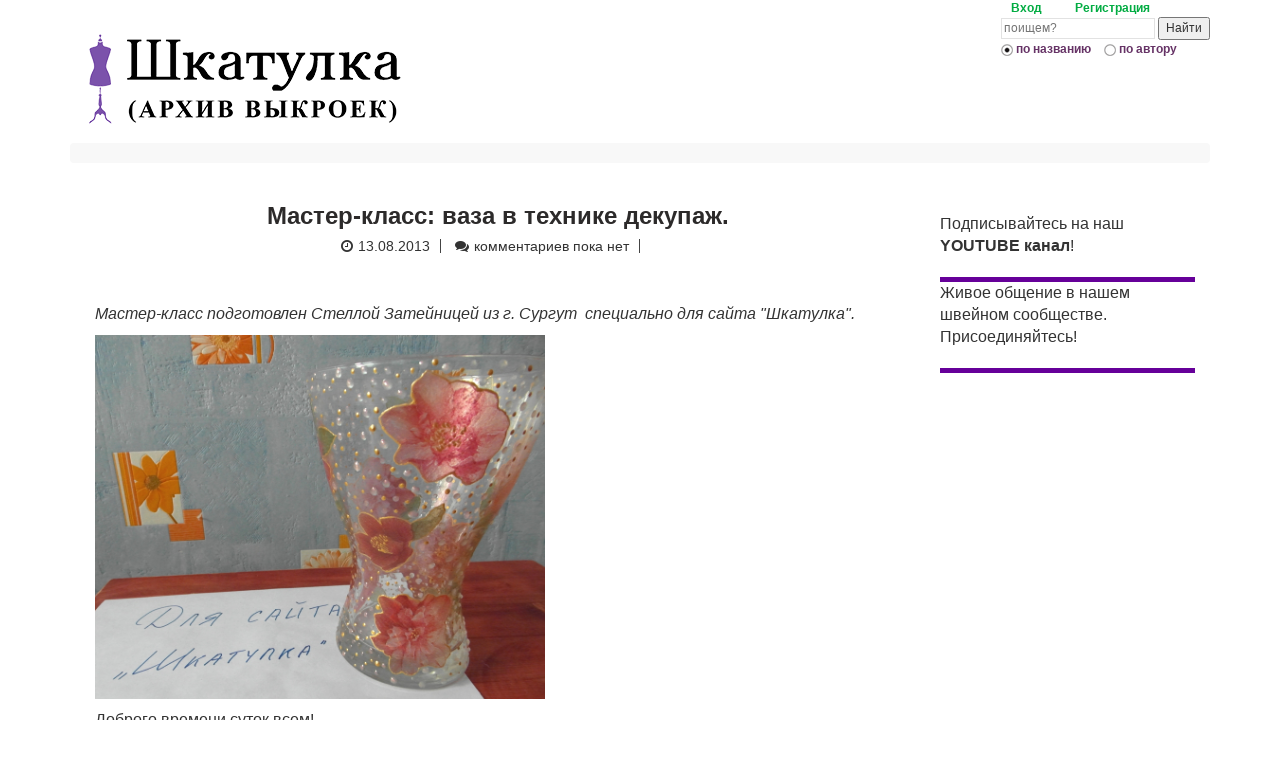

--- FILE ---
content_type: text/html; charset=UTF-8
request_url: http://materials.tell4all.ru/master-klass-vaza-v-texnike-dekupazh/
body_size: 15368
content:
<!DOCTYPE html>
<head>
<html lang="ru-RU">
<meta charset="UTF-8">
<title>Мастер-класс: ваза в технике декупаж. | Шкатулка</title>
<meta name='yandex-verification' content='6692f42d83fe2495' />
<meta name="viewport" content="width=device-width, initial-scale=1">
<meta property="og:image" content="http://materials.tell4all.ru/image.jpg" />
<link rel="pingback" href="http://materials.tell4all.ru/xmlrpc.php">	
	
	<link href="http://materials.tell4all.ru/wp-content/themes/wp-macchiato/favicon.ico" rel="shortcut icon" />
	<!-- css -->
	<!-- js -->
	<script type="text/javascript" src="http://materials.tell4all.ru/wp-content/themes/wp-macchiato/js/jquery-1.7.1.min.js"></script>
	<script type="text/javascript" src="http://materials.tell4all.ru/wp-content/themes/wp-macchiato/js/functions.js"></script>
	
<title>Мастер-класс: ваза в технике декупаж. &#8212; Шкатулка</title>

<!-- All in One SEO Pack 2.3.16 by Michael Torbert of Semper Fi Web Designob_start_detected [-1,-1] -->
<meta name="description"  content="Пошаговый мастер-класс по декупажу стеклянной вазы с применением техники точечной росписи. Прекрасный подарок или украшение интерьера!" />

<meta name="keywords"  content="декупаж,декупаж по стеклу,декупаж вазы,точечная роспись,украсить вазу своими руками" />

<link rel="canonical" href="http://materials.tell4all.ru/master-klass-vaza-v-texnike-dekupazh/" />
<!-- /all in one seo pack -->
<link rel='dns-prefetch' href='//s.w.org' />
<link rel="alternate" type="application/rss+xml" title="Шкатулка &raquo; Лента" href="http://materials.tell4all.ru/feed/" />
<link rel="alternate" type="application/rss+xml" title="Шкатулка &raquo; Лента комментариев" href="http://materials.tell4all.ru/comments/feed/" />
<link rel="alternate" type="application/rss+xml" title="Шкатулка &raquo; Лента комментариев к &laquo;Мастер-класс: ваза в технике декупаж.&raquo;" href="http://materials.tell4all.ru/master-klass-vaza-v-texnike-dekupazh/feed/" />
		<script type="text/javascript">
			window._wpemojiSettings = {"baseUrl":"https:\/\/s.w.org\/images\/core\/emoji\/2.3\/72x72\/","ext":".png","svgUrl":"https:\/\/s.w.org\/images\/core\/emoji\/2.3\/svg\/","svgExt":".svg","source":{"concatemoji":"http:\/\/materials.tell4all.ru\/wp-includes\/js\/wp-emoji-release.min.js?ver=4.8.25"}};
			!function(t,a,e){var r,i,n,o=a.createElement("canvas"),l=o.getContext&&o.getContext("2d");function c(t){var e=a.createElement("script");e.src=t,e.defer=e.type="text/javascript",a.getElementsByTagName("head")[0].appendChild(e)}for(n=Array("flag","emoji4"),e.supports={everything:!0,everythingExceptFlag:!0},i=0;i<n.length;i++)e.supports[n[i]]=function(t){var e,a=String.fromCharCode;if(!l||!l.fillText)return!1;switch(l.clearRect(0,0,o.width,o.height),l.textBaseline="top",l.font="600 32px Arial",t){case"flag":return(l.fillText(a(55356,56826,55356,56819),0,0),e=o.toDataURL(),l.clearRect(0,0,o.width,o.height),l.fillText(a(55356,56826,8203,55356,56819),0,0),e===o.toDataURL())?!1:(l.clearRect(0,0,o.width,o.height),l.fillText(a(55356,57332,56128,56423,56128,56418,56128,56421,56128,56430,56128,56423,56128,56447),0,0),e=o.toDataURL(),l.clearRect(0,0,o.width,o.height),l.fillText(a(55356,57332,8203,56128,56423,8203,56128,56418,8203,56128,56421,8203,56128,56430,8203,56128,56423,8203,56128,56447),0,0),e!==o.toDataURL());case"emoji4":return l.fillText(a(55358,56794,8205,9794,65039),0,0),e=o.toDataURL(),l.clearRect(0,0,o.width,o.height),l.fillText(a(55358,56794,8203,9794,65039),0,0),e!==o.toDataURL()}return!1}(n[i]),e.supports.everything=e.supports.everything&&e.supports[n[i]],"flag"!==n[i]&&(e.supports.everythingExceptFlag=e.supports.everythingExceptFlag&&e.supports[n[i]]);e.supports.everythingExceptFlag=e.supports.everythingExceptFlag&&!e.supports.flag,e.DOMReady=!1,e.readyCallback=function(){e.DOMReady=!0},e.supports.everything||(r=function(){e.readyCallback()},a.addEventListener?(a.addEventListener("DOMContentLoaded",r,!1),t.addEventListener("load",r,!1)):(t.attachEvent("onload",r),a.attachEvent("onreadystatechange",function(){"complete"===a.readyState&&e.readyCallback()})),(r=e.source||{}).concatemoji?c(r.concatemoji):r.wpemoji&&r.twemoji&&(c(r.twemoji),c(r.wpemoji)))}(window,document,window._wpemojiSettings);
		</script>
		<style type="text/css">
img.wp-smiley,
img.emoji {
	display: inline !important;
	border: none !important;
	box-shadow: none !important;
	height: 1em !important;
	width: 1em !important;
	margin: 0 .07em !important;
	vertical-align: -0.1em !important;
	background: none !important;
	padding: 0 !important;
}
</style>
<link rel='stylesheet' id='magnific-css'  href='http://materials.tell4all.ru/wp-content/plugins/comment-images-reloaded/js/magnific.css?ver=4.8.25' type='text/css' media='all' />
<link rel='stylesheet' id='contact-form-7-css'  href='http://materials.tell4all.ru/wp-content/plugins/contact-form-7/includes/css/styles.css?ver=4.5' type='text/css' media='all' />
<link rel='stylesheet' id='dashicons-css'  href='http://materials.tell4all.ru/wp-includes/css/dashicons.min.css?ver=4.8.25' type='text/css' media='all' />
<link rel='stylesheet' id='thickbox-css'  href='http://materials.tell4all.ru/wp-includes/js/thickbox/thickbox.css?ver=4.8.25' type='text/css' media='all' />
<link rel='stylesheet' id='wp-postratings-css'  href='http://materials.tell4all.ru/wp-content/plugins/wp-postratings/css/postratings-css.css?ver=1.84' type='text/css' media='all' />
<link rel='stylesheet' id='wpfront-scroll-top-css'  href='http://materials.tell4all.ru/wp-content/plugins/wpfront-scroll-top/css/wpfront-scroll-top.min.css?ver=2.0.1' type='text/css' media='all' />
<link rel='stylesheet' id='wp-pagenavi-css'  href='http://materials.tell4all.ru/wp-content/plugins/wp-pagenavi/pagenavi-css.css?ver=2.70' type='text/css' media='all' />
<link rel='stylesheet' id='wp_macchiato_responsive-css'  href='http://materials.tell4all.ru/wp-content/themes/wp-macchiato/css/responsive.css?ver=4.8.25' type='text/css' media='screen' />
<link rel='stylesheet' id='wp_macchiato_font_awesome-css'  href='http://materials.tell4all.ru/wp-content/themes/wp-macchiato/assets/css/font-awesome.min.css?ver=4.8.25' type='text/css' media='all' />
<link rel='stylesheet' id='wp_macchiato_style-css'  href='http://materials.tell4all.ru/wp-content/themes/wp-macchiato/style.css?ver=4.8.25' type='text/css' media='all' />
<script type='text/javascript'>
/* <![CDATA[ */
window.CKEDITOR_BASEPATH = "http://materials.tell4all.ru/wp-content/plugins/ckeditor-for-wordpress/ckeditor/";
var ckeditorSettings = { "textarea_id": "comment", "pluginPath": "http:\/\/materials.tell4all.ru\/wp-content\/plugins\/ckeditor-for-wordpress\/", "autostart": true, "excerpt_state": false, "qtransEnabled": false, "outputFormat": { "indent": true, "breakBeforeOpen": true, "breakAfterOpen": true, "breakBeforeClose": true, "breakAfterClose": true }, "configuration": { "height": "200px", "skin": "kama", "scayt_autoStartup": false, "entities": true, "entities_greek": true, "entities_latin": true, "toolbar": "WordpressBasic", "templates_files": [ "http:\/\/materials.tell4all.ru\/wp-content\/plugins\/ckeditor-for-wordpress\/ckeditor.templates.js" ], "stylesCombo_stylesSet": "wordpress:http:\/\/materials.tell4all.ru\/wp-content\/plugins\/ckeditor-for-wordpress\/ckeditor.styles.js", "allowedContent": true, "customConfig": "http:\/\/materials.tell4all.ru\/wp-content\/plugins\/ckeditor-for-wordpress\/ckeditor.config.js" }, "externalPlugins": [  ], "additionalButtons": [  ] }
/* ]]> */
</script><style type="text/css">
			#content table.cke_editor { margin:0; }
			#content table.cke_editor tr td { padding:0;border:0; }
		</style><script type='text/javascript' src='http://materials.tell4all.ru/wp-includes/js/jquery/jquery.js?ver=1.12.4'></script>
<script type='text/javascript' src='http://materials.tell4all.ru/wp-includes/js/jquery/jquery-migrate.min.js?ver=1.4.1'></script>
<script type='text/javascript'>
/* <![CDATA[ */
var photocrati_ajax = {"url":"http:\/\/materials.tell4all.ru\/?photocrati_ajax=1","wp_home_url":"http:\/\/materials.tell4all.ru","wp_site_url":"http:\/\/materials.tell4all.ru","wp_root_url":"http:\/\/materials.tell4all.ru","wp_plugins_url":"http:\/\/materials.tell4all.ru\/wp-content\/plugins","wp_content_url":"http:\/\/materials.tell4all.ru\/wp-content","wp_includes_url":"http:\/\/materials.tell4all.ru\/wp-includes\/","ngg_param_slug":"nggallery"};
/* ]]> */
</script>
<script type='text/javascript' src='http://materials.tell4all.ru/wp-content/plugins/nextgen-gallery/products/photocrati_nextgen/modules/ajax/static/ajax.min.js?ver=2.1.49'></script>
<script type='text/javascript' src='http://materials.tell4all.ru/wp-content/themes/wp-macchiato/js/responsive.js?ver=4.8.25'></script>
<script type='text/javascript' src='http://materials.tell4all.ru/wp-content/themes/wp-macchiato/js/navigation.js?ver=4.8.25'></script>
<!--[if lt IE 9]>
<script type='text/javascript' src='http://materials.tell4all.ru/wp-content/themes/wp-macchiato/js/html5shiv.js?ver=4.8.25'></script>
<![endif]-->
<!--[if lt IE 9]>
<script type='text/javascript' src='http://materials.tell4all.ru/wp-content/themes/wp-macchiato/js/ie-responsive.js?ver=4.8.25'></script>
<![endif]-->
<script type='text/javascript' src='http://materials.tell4all.ru/wp-content/plugins/ckeditor-for-wordpress/ckeditor/ckeditor.js?t=F7J8&#038;ver=4.5.3.3'></script>
<script type='text/javascript' src='http://materials.tell4all.ru/wp-content/plugins/ckeditor-for-wordpress/includes/ckeditor.utils.js?t=F7J8&#038;ver=4.5.3.3'></script>
<link rel='https://api.w.org/' href='http://materials.tell4all.ru/wp-json/' />
<link rel="EditURI" type="application/rsd+xml" title="RSD" href="http://materials.tell4all.ru/xmlrpc.php?rsd" />
<link rel="wlwmanifest" type="application/wlwmanifest+xml" href="http://materials.tell4all.ru/wp-includes/wlwmanifest.xml" /> 
<link rel='prev' title='Выкройка рубашки-поло' href='http://materials.tell4all.ru/vykrojka-detskoj-rubashki-polo/' />
<link rel='next' title='Мастер-класс: аппликация из соломки' href='http://materials.tell4all.ru/applikaciya-iz-solomki-2/' />
<meta name="generator" content="WordPress 4.8.25" />
<link rel='shortlink' href='http://materials.tell4all.ru/?p=2015' />
<link rel="alternate" type="application/json+oembed" href="http://materials.tell4all.ru/wp-json/oembed/1.0/embed?url=http%3A%2F%2Fmaterials.tell4all.ru%2Fmaster-klass-vaza-v-texnike-dekupazh%2F" />
<link rel="alternate" type="text/xml+oembed" href="http://materials.tell4all.ru/wp-json/oembed/1.0/embed?url=http%3A%2F%2Fmaterials.tell4all.ru%2Fmaster-klass-vaza-v-texnike-dekupazh%2F&#038;format=xml" />

<!-- This site is using AdRotate v4.6.3 to display their advertisements - https://ajdg.solutions/products/adrotate-for-wordpress/ -->
<!-- AdRotate CSS -->
<style type="text/css" media="screen">
	.g { margin:0px; padding:0px; overflow:hidden; line-height:1; zoom:1; }
	.g img { height:auto; }
	.g-col { position:relative; float:left; }
	.g-col:first-child { margin-left: 0; }
	.g-col:last-child { margin-right: 0; }
	.g-1 { margin:1px; }
	.g-2 { margin:1px; }
	.g-3 { margin:1px; }
	.g-4 { margin:1px; }
	.g-5 { margin:1px; }
	.g-6 { margin:1px; }
	.g-7 { margin:1px; }
	.g-9 { margin:1px; }
	.g-10 { margin:1px; }
	.g-12 { margin:1px; }
	.g-13 { margin:1px; }
	.g-14 { margin:1px; }
	.g-15 { margin:1px; }
	.g-16 { margin:1px; }
	.g-17 { margin:1px; }
	.g-18 { margin:1px; }
	.g-19 { margin:1px; }
	.g-20 { margin:1px; }
	.g-21 { margin:1px; }
	.g-22 { margin:1px; }
	.g-23 { margin:1px; }
	@media only screen and (max-width: 480px) {
		.g-col, .g-dyn, .g-single { width:100%; margin-left:0; margin-right:0; }
	}
</style>
<!-- /AdRotate CSS -->

<!-- <meta name="NextGEN" version="2.1.49" /> -->
<script type='text/javascript'>
/* <![CDATA[ */
window.CKEDITOR_BASEPATH = "http://materials.tell4all.ru/wp-content/plugins/ckeditor-for-wordpress/ckeditor/";
var ckeditorSettings = { "textarea_id": "comment", "pluginPath": "http:\/\/materials.tell4all.ru\/wp-content\/plugins\/ckeditor-for-wordpress\/", "autostart": true, "excerpt_state": false, "qtransEnabled": false, "outputFormat": { "indent": true, "breakBeforeOpen": true, "breakAfterOpen": true, "breakBeforeClose": true, "breakAfterClose": true }, "configuration": { "height": "200px", "skin": "kama", "scayt_autoStartup": false, "entities": true, "entities_greek": true, "entities_latin": true, "toolbar": "WordpressBasic", "templates_files": [ "http:\/\/materials.tell4all.ru\/wp-content\/plugins\/ckeditor-for-wordpress\/ckeditor.templates.js" ], "stylesCombo_stylesSet": "wordpress:http:\/\/materials.tell4all.ru\/wp-content\/plugins\/ckeditor-for-wordpress\/ckeditor.styles.js", "allowedContent": true, "customConfig": "http:\/\/materials.tell4all.ru\/wp-content\/plugins\/ckeditor-for-wordpress\/ckeditor.config.js" }, "externalPlugins": [  ], "additionalButtons": [  ] }
/* ]]> */
</script><style type="text/css">
			#content table.cke_editor { margin:0; }
			#content table.cke_editor tr td { padding:0;border:0; }
		</style>		<style type="text/css">.recentcomments a{display:inline !important;padding:0 !important;margin:0 !important;}</style>
		
<link rel='stylesheet' id='ngg_trigger_buttons-css'  href='http://materials.tell4all.ru/wp-content/plugins/nextgen-gallery/products/photocrati_nextgen/modules/nextgen_gallery_display/static/trigger_buttons.min.css?ver=2.1.49' type='text/css' media='all' />
<link rel='stylesheet' id='fontawesome-css'  href='http://materials.tell4all.ru/wp-content/plugins/nextgen-gallery/products/photocrati_nextgen/modules/nextgen_gallery_display/static/fontawesome/font-awesome.min.css?ver=2.1.49' type='text/css' media='all' />
<link rel='stylesheet' id='nextgen_basic_singlepic_style-css'  href='http://materials.tell4all.ru/wp-content/plugins/nextgen-gallery/products/photocrati_nextgen/modules/nextgen_basic_singlepic/static/nextgen_basic_singlepic.min.css?ver=2.1.49' type='text/css' media='all' />
<link rel='stylesheet' id='nggallery-css'  href='http://materials.tell4all.ru/wp-content/ngg_styles/nggallery.css?ver=2.1.49' type='text/css' media='all' />
</head>

<body class="post-template-default single single-post postid-2015 single-format-standard group-blog">

<style>

.vip_button {
    display: block;
    
    margin: 0px auto;
    padding: 5px 15px 5px 15px;
    color: #FFF;
    background: #660099;
    border: 1px solid #000;
    border-radius: 7px;
    text-align: center;
    font-weight: 700;
}

.vip_button:hover {
    color: #0f0;
    text-decoration: none;
}

</style>


    <div class="main-wrap">
    	<div id="main-container" class="container">

<div class="header-autorize">
  
    
  <div class="logout">
    <a href="http://materials.tell4all.ru/login/">Вход</a>
    <a href="http://materials.tell4all.ru/register/">Регистрация</a>
  </div>
  
    
  <div>
    <form action="http://materials.tell4all.ru/" method="GET" onsubmit="return valid(this)">
      <input type="text" name="s"  value="" placeholder="поищем?" />
      <input type="submit" value="Найти" />
      <p class="search-filter">
        <label for="filter1" class="checked">
          <input type="radio" name="type" value="1" id="filter1" checked /> по названию
        </label>
        <label for="filter2">
          <input type="radio" name="type" value="2" id="filter2"/>по автору
        </label>
      </p>
    </form>
  </div>
  
 
  
</div>

        	<header id="masthead" class="header" role="banner">
            	<div class="row">
                	<div class="col-md-12">
 <div>


</div>  
					                    	<div class="logo site-branding">
                        	                            	<h1 class="site-title"><a href="http://materials.tell4all.ru/" title="Шкатулка" rel="home"><img src="http://materials.tell4all.ru/wp-content/themes/wp-macchiato/images/logo.png" alt="Шкатулка" /></a></h1>
            					<h2 class="site-description"></h2>
                                                    </div>      
                        
                   	</div>
                </div>	
            </header>



    
			<nav id="main-navigation" class="navbar navbar-default main-navigation" role="navigation">
                  <div class="container-fluid">
                    <!-- Home and toggle get grouped for better mobile display -->
                    <div class="navbar-header">
                      <button type="button" class="navbar-toggle" data-toggle="collapse" data-target="#navbar-collapse">
                        <span class="sr-only">Toggle navigation</span>
                        <span class="icon-bar"></span>
                        <span class="icon-bar"></span>
                        <span class="icon-bar"></span>
                      </button>
                    </div>               
                    <!-- Collect the nav links, forms, and other content for toggling -->
                    <div class="collapse navbar-collapse" id="navbar-collapse">
                    
                      


                    
                    </div><!-- /.navbar-collapse -->
				</div><!-- /.container-fluid -->
			</nav>
								

<div class="row">


<div id="primary" class="content-area col-lg-9">
		<main id="main" class="site-main" role="main">
					
<article id="post-2015" class="post-2015 post type-post status-publish format-standard hentry category-avtorskij category-master-klass category-prochee-rukodelie category-news">
	<div class="image-container-responsive">
        <a href="http://materials.tell4all.ru/master-klass-vaza-v-texnike-dekupazh/" title="Мастер-класс: ваза в технике декупаж."></a>
    </div>
    <div class="details-container">
    	<h1 class="title"><a href="http://materials.tell4all.ru/master-klass-vaza-v-texnike-dekupazh/" title="Мастер-класс: ваза в технике декупаж.">Мастер-класс: ваза в технике декупаж.</a></h1>
        <div class="entry-meta">
            
<div class="featured-category">
                <ul class="meta-info">
                    <li><i class="fa fa-clock-o"></i>13.08.2013</li>
                    <li><i class="fa fa-comments"></i><a href="http://materials.tell4all.ru/master-klass-vaza-v-texnike-dekupazh/#respond" class="meta-comment">комментариев пока нет</a></li>
                    <li></li>
                </ul>
            </div>
        </div>
	</div>
	<div class="entry-content">
		

<!--  новый код (materials.tell4all.ru) -->






<!--  ЖЕНСКИЕ выкройки -->

		<!--  КОНЕЦ ЖЕНСКИЕ выкройки -->
<!--  МУЖСКИЕ выкройки -->

			<!--  КОНЕЦ МУЖСКИЕ выкройки -->
<!--  ДЕТСКИЕ выкройки -->

			<!--  КОНЕЦ ДЕТСКИЕ выкройки -->
<!--  МОДЕЛИРОВАНИЕ -->

			<!--  КОНЕЦ МОДЕЛИРОВАНИЕ -->
<!--  МАСТЕР-КЛАСС -->

				
		<div class="content">


				<div class="gallery">

<p>
	<em>Мастер-класс подготовлен Стеллой Затейницей из г. Сургут&nbsp; специально для сайта &quot;Шкатулка&quot;.&nbsp;</em>
</p>

<p>
	<img alt="" src="http://materials.tell4all.ru/wp-content/uploads/51aae39d623fd.jpg" style="height: 364px; width: 450px;" />
</p>

<p>
	Доброго времени суток всем!
</p>

<p>
	Сегодня, я хочу вас познакомить&nbsp; с одной из самых увлекательных и универсальных техник - декупаж. Слово декупаж, в переводе с французского, означает &laquo;вырезать&raquo;, соответственно техника декупажа, это техника украшения различных изделий при помощи вырезанных бумажных мотивов. Украшать, таким образом, можно практически всё: мебель, посуду, шкатулки, бижутерию, аксессуары, музыкальные инструменты &nbsp;и др. &nbsp;В последнее время, модницы из разных стран, &nbsp;украшают одежду и обувь в этой технике, создавая тем самым по настоящему эксклюзивные вещи.
</p>

<p>
	В своём мастер-классе, я покажу, как при помощи самых простых материалов, можно украсить вазу (или любую другую стеклянную поверхность) в технике декупаж. Вазу я взяла обычную, стеклянную, которая из-за своей простоты, больше напоминала огромный бокал.&nbsp;
</p>

<p>
	            
		<div class="ngg-gallery-singlepic-image " style="max-width: 162px">
			    	<a href="http://materials.tell4all.ru/wp-content/gallery/mk-vaza-dekupazh/1.jpg"
		     title=""
             data-src="http://materials.tell4all.ru/wp-content/gallery/mk-vaza-dekupazh/1.jpg"
             data-thumbnail="http://materials.tell4all.ru/wp-content/gallery/mk-vaza-dekupazh/thumbs/thumbs_1.jpg"
             data-image-id="2046"
             data-title="ваза декупаж"
             data-description=""
             target='_self'
             class='thickbox' rel='8f6a21353975626ba8c7532c38158a38'>
            <img class="ngg-singlepic"
             src="http://materials.tell4all.ru/wp-content/gallery/mk-vaza-dekupazh/dynamic/1.jpg-nggid042046-ngg0dyn-320x240x100-00f0w010c010r110f110r010t010.jpg"
             alt="ваза декупаж"
             title="ваза декупаж"
              width="162"               />
    	</a>
		      </div>
    <span></span>    
</p>

<p>
	Решила придать ей праздничный вид при помощи декупажа.
</p>

<p>
	&nbsp;
</p>

<p>
	Для работы нам потребуется:
</p>

<p>
	- ваза;
</p>

<p>
	- трёхслойные бумажные &nbsp;салфетки с нужным мотивом;
</p>

<p>
	- средство для снятия лака;
</p>

<p>
	- ватные диски и палочки;
</p>

<p>
	- ножницы;
</p>

<p>
	- контур по стеклу и керамике, контур для создания жемчужин (можно использовать разные расцветки контуров по стеклу);
</p>

<p>
	- клей ПВА или клей для декупажа;
</p>

<p>
	- акриловый лак (матовый или глянцевый);
</p>

<p>
	- кисточка.
</p>

<p>
	&nbsp;            
		<div class="ngg-gallery-singlepic-image " style="max-width: 320px">
			    	<a href="http://materials.tell4all.ru/wp-content/gallery/mk-vaza-dekupazh/2.jpg"
		     title=""
             data-src="http://materials.tell4all.ru/wp-content/gallery/mk-vaza-dekupazh/2.jpg"
             data-thumbnail="http://materials.tell4all.ru/wp-content/gallery/mk-vaza-dekupazh/thumbs/thumbs_2.jpg"
             data-image-id="2047"
             data-title="ваза декупаж"
             data-description=""
             target='_self'
             class='thickbox' rel='4457dfcf48dd6280988905c053950784'>
            <img class="ngg-singlepic"
             src="http://materials.tell4all.ru/wp-content/gallery/mk-vaza-dekupazh/dynamic/2.jpg-nggid042047-ngg0dyn-320x240x100-00f0w010c010r110f110r010t010.jpg"
             alt="ваза декупаж"
             title="ваза декупаж"
              width="320"               />
    	</a>
		      </div>
    <span></span>    &nbsp;
</p>

<p>
	Шаг 1. Обезжириваем стеклянную поверхность при помощи жидкости для снятия лака (или любого спиртосодержащего раствора). Это очень важный шаг, без которого приклеенные вами рисунки, не будут держаться на поверхности;
</p>

<p>
	&nbsp;            
		<div class="ngg-gallery-singlepic-image " style="max-width: 320px">
			    	<a href="http://materials.tell4all.ru/wp-content/gallery/mk-vaza-dekupazh/3.jpg"
		     title=""
             data-src="http://materials.tell4all.ru/wp-content/gallery/mk-vaza-dekupazh/3.jpg"
             data-thumbnail="http://materials.tell4all.ru/wp-content/gallery/mk-vaza-dekupazh/thumbs/thumbs_3.jpg"
             data-image-id="2048"
             data-title="ваза декупаж"
             data-description=""
             target='_self'
             class='thickbox' rel='5f683f78b47623dacdb1294f061287d6'>
            <img class="ngg-singlepic"
             src="http://materials.tell4all.ru/wp-content/gallery/mk-vaza-dekupazh/dynamic/3.jpg-nggid042048-ngg0dyn-320x240x100-00f0w010c010r110f110r010t010.jpg"
             alt="ваза декупаж"
             title="ваза декупаж"
              width="320"               />
    	</a>
		      </div>
    <span></span>    
</p>

<p>
	Шаг 2.Вырезаем из приготовленной салфетки нужные мотивы (удобно вырезать маникюрными ножницами, но можно и обычными). Для своей вазы, я выбрала салфетку с цветами. Чем меньше ваши рисунки, тем легче будет их приклеить (особенно новичкам).
</p>

<p>
	&nbsp;            
		<div class="ngg-gallery-singlepic-image " style="max-width: 320px">
			    	<a href="http://materials.tell4all.ru/wp-content/gallery/mk-vaza-dekupazh/4.jpg"
		     title=""
             data-src="http://materials.tell4all.ru/wp-content/gallery/mk-vaza-dekupazh/4.jpg"
             data-thumbnail="http://materials.tell4all.ru/wp-content/gallery/mk-vaza-dekupazh/thumbs/thumbs_4.jpg"
             data-image-id="2049"
             data-title="ваза декупаж"
             data-description=""
             target='_self'
             class='thickbox' rel='015a93e53be60a9c0adbaa0fdb196b69'>
            <img class="ngg-singlepic"
             src="http://materials.tell4all.ru/wp-content/gallery/mk-vaza-dekupazh/dynamic/4.jpg-nggid042049-ngg0dyn-320x240x100-00f0w010c010r110f110r010t010.jpg"
             alt="ваза декупаж"
             title="ваза декупаж"
              width="320"               />
    	</a>
		      </div>
    <span></span>    
</p>

<p>
	&nbsp;            
		<div class="ngg-gallery-singlepic-image " style="max-width: 320px">
			    	<a href="http://materials.tell4all.ru/wp-content/gallery/mk-vaza-dekupazh/5.jpg"
		     title=""
             data-src="http://materials.tell4all.ru/wp-content/gallery/mk-vaza-dekupazh/5.jpg"
             data-thumbnail="http://materials.tell4all.ru/wp-content/gallery/mk-vaza-dekupazh/thumbs/thumbs_5.jpg"
             data-image-id="2050"
             data-title="ваза декупаж"
             data-description=""
             target='_self'
             class='thickbox' rel='2672b534bb3846494d780489a7ce3fd8'>
            <img class="ngg-singlepic"
             src="http://materials.tell4all.ru/wp-content/gallery/mk-vaza-dekupazh/dynamic/5.jpg-nggid042050-ngg0dyn-320x240x100-00f0w010c010r110f110r010t010.jpg"
             alt="ваза декупаж"
             title="ваза декупаж"
              width="320"               />
    	</a>
		      </div>
    <span></span>    
</p>

<p>
	Шаг 3. Снимаем с каждого вырезанного мотива лишние, два белых слоя салфетки. Клеить на вазу будем верхний слой с рисунком.
</p>

<p>
	&nbsp;            
		<div class="ngg-gallery-singlepic-image " style="max-width: 320px">
			    	<a href="http://materials.tell4all.ru/wp-content/gallery/mk-vaza-dekupazh/6.jpg"
		     title=""
             data-src="http://materials.tell4all.ru/wp-content/gallery/mk-vaza-dekupazh/6.jpg"
             data-thumbnail="http://materials.tell4all.ru/wp-content/gallery/mk-vaza-dekupazh/thumbs/thumbs_6.jpg"
             data-image-id="2051"
             data-title="ваза декупаж"
             data-description=""
             target='_self'
             class='thickbox' rel='13a4e479efa585ae893c376a07723bee'>
            <img class="ngg-singlepic"
             src="http://materials.tell4all.ru/wp-content/gallery/mk-vaza-dekupazh/dynamic/6.jpg-nggid042051-ngg0dyn-320x240x100-00f0w010c010r110f110r010t010.jpg"
             alt="ваза декупаж"
             title="ваза декупаж"
              width="320"               />
    	</a>
		      </div>
    <span></span>    &nbsp;
</p>

<p>
	Шаг 4. Разводим клей ПВА с водой равными пропорциями. Прикладываем мотив к вазе и осторожно, не нажимая, наносим клей от центра к краю. Если у вас появляются складки, пальцем выравниваем рисунок, выгоняя воздух из под него. Клеим все рисунки и оставляем на просушку. Я оставила до следующего утра, но в действительности клей высыхает за пару часов полностью.
</p>

<p>
	&nbsp;            
		<div class="ngg-gallery-singlepic-image " style="max-width: 320px">
			    	<a href="http://materials.tell4all.ru/wp-content/gallery/mk-vaza-dekupazh/7.jpg"
		     title=""
             data-src="http://materials.tell4all.ru/wp-content/gallery/mk-vaza-dekupazh/7.jpg"
             data-thumbnail="http://materials.tell4all.ru/wp-content/gallery/mk-vaza-dekupazh/thumbs/thumbs_7.jpg"
             data-image-id="2052"
             data-title="ваза декупаж"
             data-description=""
             target='_self'
             class='thickbox' rel='176655529c01a9395805535a42f8d25c'>
            <img class="ngg-singlepic"
             src="http://materials.tell4all.ru/wp-content/gallery/mk-vaza-dekupazh/dynamic/7.jpg-nggid042052-ngg0dyn-320x240x100-00f0w010c010r110f110r010t010.jpg"
             alt="ваза декупаж"
             title="ваза декупаж"
              width="320"               />
    	</a>
		      </div>
    <span></span>    
</p>

<p>
	&nbsp;            
		<div class="ngg-gallery-singlepic-image " style="max-width: 320px">
			    	<a href="http://materials.tell4all.ru/wp-content/gallery/mk-vaza-dekupazh/8.jpg"
		     title=""
             data-src="http://materials.tell4all.ru/wp-content/gallery/mk-vaza-dekupazh/8.jpg"
             data-thumbnail="http://materials.tell4all.ru/wp-content/gallery/mk-vaza-dekupazh/thumbs/thumbs_8.jpg"
             data-image-id="2053"
             data-title="ваза декупаж"
             data-description=""
             target='_self'
             class='thickbox' rel='7e9c13d01bec7e1ff520684126cc78a8'>
            <img class="ngg-singlepic"
             src="http://materials.tell4all.ru/wp-content/gallery/mk-vaza-dekupazh/dynamic/8.jpg-nggid042053-ngg0dyn-320x240x100-00f0w010c010r110f110r010t010.jpg"
             alt="ваза декупаж"
             title="ваза декупаж"
              width="320"               />
    	</a>
		      </div>
    <span></span>    
</p>

<p>
	Шаг. 5 Ватной палочкой, смоченной в спиртовом растворе, вытираем клей выступивший за рисунок.
</p>

<p>
	<span style="line-height: 1.6em">Шаг 6. Чтобы рисунки смотрелись объёмными, обводим края контуром по стеклу и керамике. Делаем акценты в центре цветов. Оставляем контур высыхать на 15-20 мин.</span>
</p>

<p>
	&nbsp;            
		<div class="ngg-gallery-singlepic-image " style="max-width: 320px">
			    	<a href="http://materials.tell4all.ru/wp-content/gallery/mk-vaza-dekupazh/9.jpg"
		     title=""
             data-src="http://materials.tell4all.ru/wp-content/gallery/mk-vaza-dekupazh/9.jpg"
             data-thumbnail="http://materials.tell4all.ru/wp-content/gallery/mk-vaza-dekupazh/thumbs/thumbs_9.jpg"
             data-image-id="2054"
             data-title="ваза декупаж"
             data-description=""
             target='_self'
             class='thickbox' rel='8e87137665227fc19f70e8162a1c0eee'>
            <img class="ngg-singlepic"
             src="http://materials.tell4all.ru/wp-content/gallery/mk-vaza-dekupazh/dynamic/9.jpg-nggid042054-ngg0dyn-320x240x100-00f0w010c010r110f110r010t010.jpg"
             alt="ваза декупаж"
             title="ваза декупаж"
              width="320"               />
    	</a>
		      </div>
    <span></span>    
</p>

<p>
	Шаг 7. Покрываем цветы по контуру акриловым лаком. После полной просушки можно ещё раз повторить.
</p>

<p>
	&nbsp;            
		<div class="ngg-gallery-singlepic-image " style="max-width: 320px">
			    	<a href="http://materials.tell4all.ru/wp-content/gallery/mk-vaza-dekupazh/10.jpg"
		     title=""
             data-src="http://materials.tell4all.ru/wp-content/gallery/mk-vaza-dekupazh/10.jpg"
             data-thumbnail="http://materials.tell4all.ru/wp-content/gallery/mk-vaza-dekupazh/thumbs/thumbs_10.jpg"
             data-image-id="2055"
             data-title="ваза декупаж"
             data-description=""
             target='_self'
             class='thickbox' rel='2f45df3955ab7aab35c7e1237faeb5b0'>
            <img class="ngg-singlepic"
             src="http://materials.tell4all.ru/wp-content/gallery/mk-vaza-dekupazh/dynamic/10.jpg-nggid042055-ngg0dyn-320x240x100-00f0w010c010r110f110r010t010.jpg"
             alt="ваза декупаж"
             title="ваза декупаж"
              width="320"               />
    	</a>
		      </div>
    <span></span>    &nbsp;
</p>

<p>
	Шаг 8. Чтобы ваза была более праздничной, наносим точки разных размеров на стеклянную поверхность, сперва контуром для создания жемчужин, затем золотым контуром по стеклу.&nbsp;
</p>

<p>
	&nbsp;            
		<div class="ngg-gallery-singlepic-image " style="max-width: 286px">
			    	<a href="http://materials.tell4all.ru/wp-content/gallery/mk-vaza-dekupazh/11.jpg"
		     title=""
             data-src="http://materials.tell4all.ru/wp-content/gallery/mk-vaza-dekupazh/11.jpg"
             data-thumbnail="http://materials.tell4all.ru/wp-content/gallery/mk-vaza-dekupazh/thumbs/thumbs_11.jpg"
             data-image-id="2056"
             data-title="ваза декупаж"
             data-description=""
             target='_self'
             class='thickbox' rel='246e93fb09cbddeac57f65c7c15e2048'>
            <img class="ngg-singlepic"
             src="http://materials.tell4all.ru/wp-content/gallery/mk-vaza-dekupazh/dynamic/11.jpg-nggid042056-ngg0dyn-320x240x100-00f0w010c010r110f110r010t010.jpg"
             alt="ваза декупаж"
             title="ваза декупаж"
              width="286"               />
    	</a>
		      </div>
    <span></span>    &nbsp;
</p>

<p>
	&nbsp;            
		<div class="ngg-gallery-singlepic-image " style="max-width: 154px">
			    	<a href="http://materials.tell4all.ru/wp-content/gallery/mk-vaza-dekupazh/12.jpg"
		     title=""
             data-src="http://materials.tell4all.ru/wp-content/gallery/mk-vaza-dekupazh/12.jpg"
             data-thumbnail="http://materials.tell4all.ru/wp-content/gallery/mk-vaza-dekupazh/thumbs/thumbs_12.jpg"
             data-image-id="2057"
             data-title="ваза декупаж"
             data-description=""
             target='_self'
             class='thickbox' rel='84c8edfb31e06a457b8e562f9be53a6e'>
            <img class="ngg-singlepic"
             src="http://materials.tell4all.ru/wp-content/gallery/mk-vaza-dekupazh/dynamic/12.jpg-nggid042057-ngg0dyn-320x240x100-00f0w010c010r110f110r010t010.jpg"
             alt="ваза декупаж"
             title="ваза декупаж"
              width="154"               />
    	</a>
		      </div>
    <span></span>    &nbsp;
</p>

<p>
	Наша ваза готова. Осталось поставить в неё букет красивых цветов.
</p>

<p>
	<span style="line-height: 1.6em">Спасибо за внимание. Успехов!</span>
</p>

<p>
	&nbsp;
</p>
 
<div class="a-single a-105"><h3 class = "recomend">Рекомендуем!</h3>
<br>
<script async src="//pagead2.googlesyndication.com/pagead/js/adsbygoogle.js"></script>
<!-- рекомендуемый контент -->
<ins class="adsbygoogle"
     style="display:block"
     data-ad-client="ca-pub-9482058726921597"
     data-ad-slot="6827502519"
     data-ad-format="autorelaxed"></ins>
<script>
(adsbygoogle = window.adsbygoogle || []).push({});
</script></div><!-- Error, Ad is not available at this time due to schedule/geolocation restrictions! --><!-- ОБ АВТОРЕ-->
				
<div class="gallery-profileAUTHORTXTFull">
										<div class="profile-content">
						<div class="profile-content-left">
							<img src="http://materials.tell4all.ru/wp-content/uploads/avatars/userimg.gif" class="profile-avatar" alt="" />
						</div>
						<h3>Автор:</h3>
<div><a href="http://materials.tell4all.ru/author/zateinita-mail-ru/" title="Записи Стелла" rel="author">Стелла</a>, Сургут							
								
							<p>
								О себе: <br />
								Рукодельница и трудоголик :)							</p>
													</div>
					</div>
					
				</div>	
					
				

<!-- КОНЕЦ ОБ АВТОРЕ-->



<h3>Другие мастер-классы:</h3>

<div class="categories-patterns"><div class="cat-item">
										<a href="http://materials.tell4all.ru/master-klass-obrabotka-karmana-banta/" class="cat-item-image"><img src="http://materials.tell4all.ru/wp-content/uploads/preview/5e6ef2ac2431b.jpg" title="Мастер-класс: обработка кармана-банта" alt="Мастер-класс: обработка кармана-банта" /></a>
										<a href="http://materials.tell4all.ru/master-klass-obrabotka-karmana-banta/" class="cat-item-link">Мастер-класс: обработка кармана-банта</a>
									</div><div class="cat-item">
										<a href="http://materials.tell4all.ru/master-klass-flisovaya-poddeva/" class="cat-item-image"><img src="http://materials.tell4all.ru/wp-content/uploads/preview/5e0dc8d6227ec.jpg" title="Мастер-класс: флисовая поддева" alt="Мастер-класс: флисовая поддева" /></a>
										<a href="http://materials.tell4all.ru/master-klass-flisovaya-poddeva/" class="cat-item-link">Мастер-класс: флисовая поддева</a>
									</div><div class="cat-item">
										<a href="http://materials.tell4all.ru/master-klass-shem-kalsony/" class="cat-item-image"><img src="http://materials.tell4all.ru/wp-content/uploads/preview/5dc396c30a900.jpg" title="Мастер-класс: шьем кальсоны" alt="Мастер-класс: шьем кальсоны" /></a>
										<a href="http://materials.tell4all.ru/master-klass-shem-kalsony/" class="cat-item-link">Мастер-класс: шьем кальсоны</a>
									</div><div class="cat-item">
										<a href="http://materials.tell4all.ru/master-klass-yubka-iz-velyura/" class="cat-item-image"><img src="http://materials.tell4all.ru/wp-content/uploads/preview/5da5b68d3f8b1.jpg" title="Мастер-класс: юбка из велюра" alt="Мастер-класс: юбка из велюра" /></a>
										<a href="http://materials.tell4all.ru/master-klass-yubka-iz-velyura/" class="cat-item-link">Мастер-класс: юбка из велюра</a>
									</div><div class="cat-item">
										<a href="http://materials.tell4all.ru/master-klass-plate-s-udlinennym-plechom/" class="cat-item-image"><img src="http://materials.tell4all.ru/wp-content/uploads/preview/5d9f0c0e5305f.jpg" title="Мастер-класс: платье с удлиненным плечом" alt="Мастер-класс: платье с удлиненным плечом" /></a>
										<a href="http://materials.tell4all.ru/master-klass-plate-s-udlinennym-plechom/" class="cat-item-link">Мастер-класс: платье с удлиненным плечом</a>
									</div>

							<div class="cat-item"><a href="http://materials.tell4all.ru/master-klassy/" class="cat-item-arrow-pattern">ещё...</a></div>
							</div>			

</div>
 

<!--  КОНЕЦ новый код (materials.tell4all.ru) -->


 
	</div><!-- .entry-content -->

    	
	    
<div id="comments" class="comments-area">
					<div id="respond" class="comment-respond">
		<h3 id="reply-title" class="comment-reply-title">Добавить комментарий <small><a rel="nofollow" id="cancel-comment-reply-link" href="/master-klass-vaza-v-texnike-dekupazh/#respond" style="display:none;">Отменить ответ</a></small></h3>			<form action="http://materials.tell4all.ru/wp-comments-post.php" method="post" id="commentform" class="comment-form">
				<p class="comment-notes"><span id="email-notes">Ваш e-mail не будет опубликован.</span> Обязательные поля помечены <span class="required">*</span></p><p class="comment-form-comment"><label for="comment">Комментарий</label> <textarea autocomplete="nope"  id="d123b973e0"  name="6f0bfd1c19"   cols="45" rows="8" maxlength="65525" aria-required="true" required="required"></textarea><textarea id="comment" aria-hidden="true" name="comment" autocomplete="nope" style="clip:rect(1px, 1px, 1px, 1px);position:absolute !important;white-space:nowrap;height:1px;width:1px;overflow:hidden;" tabindex="-1"></textarea><script type="text/javascript">document.getElementById("comment").setAttribute( "id", "5086cbba418f121da047c5465eeb7e82" );document.getElementById("d123b973e0").setAttribute( "id", "comment" );</script></p><p class="comment-form-author"><label for="author">Имя <span class="required">*</span></label> <input id="author" name="author" type="text" value="" size="30" maxlength="245" aria-required='true' required='required' /></p>
<p class="comment-form-email"><label for="email">E-mail <span class="required">*</span></label> <input id="email" name="email" type="text" value="" size="30" maxlength="100" aria-describedby="email-notes" aria-required='true' required='required' /></p>
<p class="comment-form-url"><label for="url">Сайт</label> <input id="url" name="url" type="text" value="" size="30" maxlength="200" /></p>
<p class="form-submit"><input name="submit" type="submit" id="submit" class="submit" value="Отправить комментарий" /> <input type='hidden' name='comment_post_ID' value='2015' id='comment_post_ID' />
<input type='hidden' name='comment_parent' id='comment_parent' value='0' />
</p><div id="comment-image-reloaded-wrapper"><p id="comment-image-reloaded-error"></p><label for='comment_image_reloaded_2015'>Выберите изображение для вашего комментария (GIF, PNG, JPG, JPEG). Объем файла не более 2 МВ!:</label><p class='comment-image-reloaded'><input type='file' name=comment_image_reloaded_2015[] id='comment_image_reloaded' multiple='multiple' /></p></div><!-- #comment-image-wrapper -->			</form>
			</div><!-- #respond -->
	
</div><!-- #comments -->
</article><!-- #post-## -->
			
				</main><!-- #main -->
	</div><!-- #primary -->
	<div class="col-md-3 ">



        <aside id="right-widget" class="widget-container">
<div class="widget-container">
				Подписывайтесь на наш <strong>YOUTUBE канал</strong>!
			
<div>
<script src="https://apis.google.com/js/platform.js"></script>

<div class="g-ytsubscribe" data-channelid="UCxsPrfa9ZI_HPXlMmJhGhNA" data-layout="full" data-theme="dark" data-count="default"></div>
</div>
</div>
<div>
<div>
				Живое общение в нашем швейном сообществе. Присоединяйтесь!
			
<div>


<!-- VK Widget -->
<script type="text/javascript" src="//vk.com/js/api/openapi.js?122"></script>

<!-- VK Widget -->
<div id="vk_groups"></div>
<script type="text/javascript">
VK.Widgets.Group("vk_groups", {mode: 2, wide: 0, width: "220", height: "1000", color2:"#660099", color3: "#02ac42" }, 52976063);
</script>
 </div>
</div>
</div>
      
</aside>
   
</div>	
</div>

	
</div> <!--end main-container-->
    </div><!-- end main-wrap -->  
    <footer id="footer" class="container">
        <div class="row">
            <div class="col-md-3">



                
	            </div>
            <div class="col-md-3">
                <!-- Yandex.Metrika counter -->
<script type="text/javascript">
(function (d, w, c) {
    (w[c] = w[c] || []).push(function() {
        try {
            w.yaCounter15498790 = new Ya.Metrika({id:15498790,
                    webvisor:true,
                    clickmap:true,
                    trackLinks:true,
                    accurateTrackBounce:true});
        } catch(e) { }
    });

    var n = d.getElementsByTagName("script")[0],
        s = d.createElement("script"),
        f = function () { n.parentNode.insertBefore(s, n); };
    s.type = "text/javascript";
    s.async = true;
    s.src = (d.location.protocol == "https:" ? "https:" : "http:") + "//mc.yandex.ru/metrika/watch.js";

    if (w.opera == "[object Opera]") {
        d.addEventListener("DOMContentLoaded", f, false);
    } else { f(); }
})(document, window, "yandex_metrika_callbacks");
</script>
<noscript><div><img src="//mc.yandex.ru/watch/15498790" style="position:absolute; left:-9999px;" alt="" /></div></noscript>
<!-- /Yandex.Metrika counter -->

            </div>
            <div class="col-md-3">
                



            </div>
            <div class="col-md-3">
                
            </div>
        </div>
        <div id="copyright">
            <div class="row">
                <div class="col-md-12">
<p>
	<a href="http://materials.tell4all.ru/kak-pokupat-vykrojki-s-avtomaticheskoj-otpravkoj/" target="_blank">Оплата и доставка</a>
</p>
Мы принимаем:&nbsp;<img alt="" class="alignnone size-singlepic wp-image-20407" height="32" src="http://materials.tell4all.ru/wp-content/uploads/visa.png" width="48" /><img alt="" class="alignnone size-singlepic wp-image-20403" height="32" src="http://materials.tell4all.ru/wp-content/uploads/mastercard.png" width="48" /><img alt="" class="alignnone size-singlepic wp-image-20406" height="32" src="http://materials.tell4all.ru/wp-content/uploads/sberbank.png" width="48" /><img alt="" class="alignnone size-full wp-image-20402" height="32" src="http://materials.tell4all.ru/wp-content/uploads/alfabank.png" width="48" /> <img alt="" class="alignnone size-singlepic wp-image-20405" height="32" src="http://materials.tell4all.ru/wp-content/uploads/qiwi.png" width="48" /><img alt="" class="alignnone size-singlepic wp-image-20408" height="32" src="http://materials.tell4all.ru/wp-content/uploads/yandex-money.png" width="48" /><img alt="" class="alignnone size-singlepic wp-image-20404" height="32" src="http://materials.tell4all.ru/wp-content/uploads/paypal.png" width="48" />


	
<!--Google Analytics-->

<script type="text/javascript">

  var _gaq = _gaq || [];
  _gaq.push(['_setAccount', 'UA-41190915-1']);
  _gaq.push(['_trackPageview']);

  (function() {
    var ga = document.createElement('script'); ga.type = 'text/javascript'; ga.async = true;
    ga.src = ('https:' == document.location.protocol ? 'https://ssl' : 'http://www') + '.google-analytics.com/ga.js';
    var s = document.getElementsByTagName('script')[0]; s.parentNode.insertBefore(ga, s);
  })();

</script>
<!--/Google Analytics-->



			</div>

					&copy; Шкатулка						                </div>
            </div>
        </div>

    </footer>
<!-- ngg_resource_manager_marker --><script type='text/javascript'>
/* <![CDATA[ */
window.CKEDITOR_BASEPATH = "http://materials.tell4all.ru/wp-content/plugins/ckeditor-for-wordpress/ckeditor/";
var ckeditorSettings = { "textarea_id": "comment", "pluginPath": "http:\/\/materials.tell4all.ru\/wp-content\/plugins\/ckeditor-for-wordpress\/", "autostart": true, "excerpt_state": false, "qtransEnabled": false, "outputFormat": { "indent": true, "breakBeforeOpen": true, "breakAfterOpen": true, "breakBeforeClose": true, "breakAfterClose": true }, "configuration": { "height": "200px", "skin": "kama", "scayt_autoStartup": false, "entities": true, "entities_greek": true, "entities_latin": true, "toolbar": "WordpressBasic", "templates_files": [ "http:\/\/materials.tell4all.ru\/wp-content\/plugins\/ckeditor-for-wordpress\/ckeditor.templates.js" ], "stylesCombo_stylesSet": "wordpress:http:\/\/materials.tell4all.ru\/wp-content\/plugins\/ckeditor-for-wordpress\/ckeditor.styles.js", "allowedContent": true, "customConfig": "http:\/\/materials.tell4all.ru\/wp-content\/plugins\/ckeditor-for-wordpress\/ckeditor.config.js" }, "externalPlugins": [  ], "additionalButtons": [  ] }
/* ]]> */
</script><style type="text/css">
			#content table.cke_editor { margin:0; }
			#content table.cke_editor tr td { padding:0;border:0; }
		</style><script type='text/javascript'>
/* <![CDATA[ */
var cm_imgs = {"fileTypeError":"\u0412\u043d\u0438\u043c\u0430\u043d\u0438\u0435! \u0412\u044b \u043f\u044b\u0442\u0430\u0435\u0442\u0435\u0441\u044c \u0437\u0430\u0433\u0440\u0443\u0437\u0438\u0442\u044c \u043d\u0435\u0432\u0435\u0440\u043d\u043e\u0435 \u0438\u0437\u043e\u0431\u0440\u0430\u0436\u0435\u043d\u0438\u0435, \u043f\u043e\u044d\u0442\u043e\u043c\u0443 \u043e\u043d\u043e \u043d\u0435 \u0431\u0443\u0434\u0435\u0442 \u043f\u0440\u0438\u043a\u0440\u0435\u043f\u043b\u0435\u043d\u043e \u043a \u0432\u0430\u0448\u0435\u043c\u0443 \u043a\u043e\u043c\u043c\u0435\u043d\u0442\u0430\u0440\u0438\u044e.","fileSizeError":"\u0412\u043d\u0438\u043c\u0430\u043d\u0438\u0435! \u0412\u044b \u043f\u044b\u0442\u0430\u0435\u0442\u0435\u0441\u044c \u0437\u0430\u0433\u0440\u0443\u0437\u0438\u0442\u044c \u0441\u043b\u0438\u0448\u043a\u043e\u043c \u0431\u043e\u043b\u044c\u0448\u043e\u0439 \u0444\u0430\u0439\u043b. \u041f\u0440\u0438 \u0441\u043e\u0445\u0440\u0430\u043d\u0435\u043d\u0438\u0438 \u043a\u043e\u043c\u043c\u0435\u043d\u0442\u0430\u0440\u0438\u044f, \u0444\u0430\u0439\u043b \u043d\u0435 \u0431\u0443\u0434\u0435\u0442 \u043f\u0440\u0438\u043a\u0440\u0435\u043f\u043b\u0435\u043d! \u041c\u0430\u043a\u0441\u0438\u043c\u0430\u043b\u044c\u043d\u044b\u0439 \u0440\u0430\u0437\u043c\u0435\u0440 \u0444\u0430\u0439\u043b\u0430:","limitFileSize":"2097152","fileCountError":"<strong>\u0412\u043d\u0438\u043c\u0430\u043d\u0438\u0435!<\/strong> \u0412\u044b \u043f\u044b\u0442\u0430\u0435\u0442\u0435\u0441\u044c \u0437\u0430\u0433\u0440\u0443\u0437\u0438\u0442\u044c \u0441\u043b\u0438\u0448\u043a\u043e\u043c \u043c\u043d\u043e\u0433\u043e \u0444\u0430\u0439\u043b\u043e\u0432. \u041f\u0440\u0438 \u043e\u0442\u043f\u0440\u0430\u0432\u043a\u0435 \u043a\u043e\u043c\u0435\u043d\u0442\u0430\u0440\u0438\u044f, \u0444\u0430\u0439\u043b\u044b \u043d\u0435 \u0431\u0443\u0434\u0443\u0442 \u0437\u0430\u0433\u0440\u0443\u0436\u0435\u043d\u044b <br \/>\u041c\u0430\u043a\u0441\u0438\u043c\u0430\u043b\u044c\u043d\u043e\u0435 \u043a\u043e\u043b\u0438\u0447\u0435\u0441\u0442\u0432\u043e \u0438\u0437\u043e\u0431\u0440\u0430\u0436\u0435\u043d\u0438\u0439: ","limitFileCount":"3"};
/* ]]> */
</script>
<script type='text/javascript' src='http://materials.tell4all.ru/wp-content/plugins/comment-images-reloaded/js/cir_andzoom.min.js?ver=4.8.25'></script>
<script type='text/javascript' src='http://materials.tell4all.ru/wp-content/plugins/contact-form-7/includes/js/jquery.form.min.js?ver=3.51.0-2014.06.20'></script>
<script type='text/javascript'>
/* <![CDATA[ */
var _wpcf7 = {"loaderUrl":"http:\/\/materials.tell4all.ru\/wp-content\/plugins\/contact-form-7\/images\/ajax-loader.gif","recaptcha":{"messages":{"empty":"\u041f\u043e\u0436\u0430\u043b\u0443\u0439\u0441\u0442\u0430 \u043f\u043e\u0434\u0442\u0432\u0435\u0440\u0434\u0438\u0442\u0435, \u0447\u0442\u043e \u0412\u044b - \u043d\u0435 \u0440\u043e\u0431\u043e\u0442."}},"sending":"\u041e\u0442\u043f\u0440\u0430\u0432\u043a\u0430...","cached":"1"};
/* ]]> */
</script>
<script type='text/javascript' src='http://materials.tell4all.ru/wp-content/plugins/contact-form-7/includes/js/scripts.js?ver=4.5'></script>
<script type='text/javascript'>
/* <![CDATA[ */

var nextgen_lightbox_settings = {"static_path":"http:\/\/materials.tell4all.ru\/wp-content\/plugins\/nextgen-gallery\/products\/photocrati_nextgen\/modules\/lightbox\/static","context":"all_images_direct"};
var galleries = {};
galleries.gallery_8f6a21353975626ba8c7532c38158a38 = {"id":null,"source":"galleries","container_ids":[],"gallery_ids":[],"album_ids":[],"tag_ids":[],"display_type":"photocrati-nextgen_basic_singlepic","exclusions":[],"order_by":"sortorder","order_direction":"ASC","entity_ids":["2046"],"tagcloud":false,"inner_content":"","returns":"included","slug":null,"display_settings":{"width":"","height":"","link":"","link_target":"_blank","float":"","quality":"100","crop":"0","display_watermark":"0","display_reflection":"0","template":"","use_lightbox_effect":true,"mode":"","ngg_triggers_display":"never","w":"320","h":"240","0":"float="},"excluded_container_ids":[],"sortorder":[],"maximum_entity_count":500,"__defaults_set":true,"_errors":[],"ID":"8f6a21353975626ba8c7532c38158a38"};
galleries.gallery_8f6a21353975626ba8c7532c38158a38.wordpress_page_root = "http:\/\/materials.tell4all.ru\/master-klass-vaza-v-texnike-dekupazh\/";
var nextgen_lightbox_settings = {"static_path":"http:\/\/materials.tell4all.ru\/wp-content\/plugins\/nextgen-gallery\/products\/photocrati_nextgen\/modules\/lightbox\/static","context":"all_images_direct"};
galleries.gallery_4457dfcf48dd6280988905c053950784 = {"id":null,"source":"galleries","container_ids":[],"gallery_ids":[],"album_ids":[],"tag_ids":[],"display_type":"photocrati-nextgen_basic_singlepic","exclusions":[],"order_by":"sortorder","order_direction":"ASC","entity_ids":["2047"],"tagcloud":false,"inner_content":"","returns":"included","slug":null,"display_settings":{"width":"","height":"","link":"","link_target":"_blank","float":"","quality":"100","crop":"0","display_watermark":"0","display_reflection":"0","template":"","use_lightbox_effect":true,"mode":"","ngg_triggers_display":"never","w":"320","h":"240","0":"float="},"excluded_container_ids":[],"sortorder":[],"maximum_entity_count":500,"__defaults_set":true,"_errors":[],"ID":"4457dfcf48dd6280988905c053950784"};
galleries.gallery_4457dfcf48dd6280988905c053950784.wordpress_page_root = "http:\/\/materials.tell4all.ru\/master-klass-vaza-v-texnike-dekupazh\/";
var nextgen_lightbox_settings = {"static_path":"http:\/\/materials.tell4all.ru\/wp-content\/plugins\/nextgen-gallery\/products\/photocrati_nextgen\/modules\/lightbox\/static","context":"all_images_direct"};
galleries.gallery_5f683f78b47623dacdb1294f061287d6 = {"id":null,"source":"galleries","container_ids":[],"gallery_ids":[],"album_ids":[],"tag_ids":[],"display_type":"photocrati-nextgen_basic_singlepic","exclusions":[],"order_by":"sortorder","order_direction":"ASC","entity_ids":["2048"],"tagcloud":false,"inner_content":"","returns":"included","slug":null,"display_settings":{"width":"","height":"","link":"","link_target":"_blank","float":"","quality":"100","crop":"0","display_watermark":"0","display_reflection":"0","template":"","use_lightbox_effect":true,"mode":"","ngg_triggers_display":"never","w":"320","h":"240","0":"float="},"excluded_container_ids":[],"sortorder":[],"maximum_entity_count":500,"__defaults_set":true,"_errors":[],"ID":"5f683f78b47623dacdb1294f061287d6"};
galleries.gallery_5f683f78b47623dacdb1294f061287d6.wordpress_page_root = "http:\/\/materials.tell4all.ru\/master-klass-vaza-v-texnike-dekupazh\/";
var nextgen_lightbox_settings = {"static_path":"http:\/\/materials.tell4all.ru\/wp-content\/plugins\/nextgen-gallery\/products\/photocrati_nextgen\/modules\/lightbox\/static","context":"all_images_direct"};
galleries.gallery_015a93e53be60a9c0adbaa0fdb196b69 = {"id":null,"source":"galleries","container_ids":[],"gallery_ids":[],"album_ids":[],"tag_ids":[],"display_type":"photocrati-nextgen_basic_singlepic","exclusions":[],"order_by":"sortorder","order_direction":"ASC","entity_ids":["2049"],"tagcloud":false,"inner_content":"","returns":"included","slug":null,"display_settings":{"width":"","height":"","link":"","link_target":"_blank","float":"","quality":"100","crop":"0","display_watermark":"0","display_reflection":"0","template":"","use_lightbox_effect":true,"mode":"","ngg_triggers_display":"never","w":"320","h":"240","0":"float="},"excluded_container_ids":[],"sortorder":[],"maximum_entity_count":500,"__defaults_set":true,"_errors":[],"ID":"015a93e53be60a9c0adbaa0fdb196b69"};
galleries.gallery_015a93e53be60a9c0adbaa0fdb196b69.wordpress_page_root = "http:\/\/materials.tell4all.ru\/master-klass-vaza-v-texnike-dekupazh\/";
var nextgen_lightbox_settings = {"static_path":"http:\/\/materials.tell4all.ru\/wp-content\/plugins\/nextgen-gallery\/products\/photocrati_nextgen\/modules\/lightbox\/static","context":"all_images_direct"};
galleries.gallery_2672b534bb3846494d780489a7ce3fd8 = {"id":null,"source":"galleries","container_ids":[],"gallery_ids":[],"album_ids":[],"tag_ids":[],"display_type":"photocrati-nextgen_basic_singlepic","exclusions":[],"order_by":"sortorder","order_direction":"ASC","entity_ids":["2050"],"tagcloud":false,"inner_content":"","returns":"included","slug":null,"display_settings":{"width":"","height":"","link":"","link_target":"_blank","float":"","quality":"100","crop":"0","display_watermark":"0","display_reflection":"0","template":"","use_lightbox_effect":true,"mode":"","ngg_triggers_display":"never","w":"320","h":"240","0":"float="},"excluded_container_ids":[],"sortorder":[],"maximum_entity_count":500,"__defaults_set":true,"_errors":[],"ID":"2672b534bb3846494d780489a7ce3fd8"};
galleries.gallery_2672b534bb3846494d780489a7ce3fd8.wordpress_page_root = "http:\/\/materials.tell4all.ru\/master-klass-vaza-v-texnike-dekupazh\/";
var nextgen_lightbox_settings = {"static_path":"http:\/\/materials.tell4all.ru\/wp-content\/plugins\/nextgen-gallery\/products\/photocrati_nextgen\/modules\/lightbox\/static","context":"all_images_direct"};
galleries.gallery_13a4e479efa585ae893c376a07723bee = {"id":null,"source":"galleries","container_ids":[],"gallery_ids":[],"album_ids":[],"tag_ids":[],"display_type":"photocrati-nextgen_basic_singlepic","exclusions":[],"order_by":"sortorder","order_direction":"ASC","entity_ids":["2051"],"tagcloud":false,"inner_content":"","returns":"included","slug":null,"display_settings":{"width":"","height":"","link":"","link_target":"_blank","float":"","quality":"100","crop":"0","display_watermark":"0","display_reflection":"0","template":"","use_lightbox_effect":true,"mode":"","ngg_triggers_display":"never","w":"320","h":"240","0":"float="},"excluded_container_ids":[],"sortorder":[],"maximum_entity_count":500,"__defaults_set":true,"_errors":[],"ID":"13a4e479efa585ae893c376a07723bee"};
galleries.gallery_13a4e479efa585ae893c376a07723bee.wordpress_page_root = "http:\/\/materials.tell4all.ru\/master-klass-vaza-v-texnike-dekupazh\/";
var nextgen_lightbox_settings = {"static_path":"http:\/\/materials.tell4all.ru\/wp-content\/plugins\/nextgen-gallery\/products\/photocrati_nextgen\/modules\/lightbox\/static","context":"all_images_direct"};
galleries.gallery_176655529c01a9395805535a42f8d25c = {"id":null,"source":"galleries","container_ids":[],"gallery_ids":[],"album_ids":[],"tag_ids":[],"display_type":"photocrati-nextgen_basic_singlepic","exclusions":[],"order_by":"sortorder","order_direction":"ASC","entity_ids":["2052"],"tagcloud":false,"inner_content":"","returns":"included","slug":null,"display_settings":{"width":"","height":"","link":"","link_target":"_blank","float":"","quality":"100","crop":"0","display_watermark":"0","display_reflection":"0","template":"","use_lightbox_effect":true,"mode":"","ngg_triggers_display":"never","w":"320","h":"240","0":"float="},"excluded_container_ids":[],"sortorder":[],"maximum_entity_count":500,"__defaults_set":true,"_errors":[],"ID":"176655529c01a9395805535a42f8d25c"};
galleries.gallery_176655529c01a9395805535a42f8d25c.wordpress_page_root = "http:\/\/materials.tell4all.ru\/master-klass-vaza-v-texnike-dekupazh\/";
var nextgen_lightbox_settings = {"static_path":"http:\/\/materials.tell4all.ru\/wp-content\/plugins\/nextgen-gallery\/products\/photocrati_nextgen\/modules\/lightbox\/static","context":"all_images_direct"};
galleries.gallery_7e9c13d01bec7e1ff520684126cc78a8 = {"id":null,"source":"galleries","container_ids":[],"gallery_ids":[],"album_ids":[],"tag_ids":[],"display_type":"photocrati-nextgen_basic_singlepic","exclusions":[],"order_by":"sortorder","order_direction":"ASC","entity_ids":["2053"],"tagcloud":false,"inner_content":"","returns":"included","slug":null,"display_settings":{"width":"","height":"","link":"","link_target":"_blank","float":"","quality":"100","crop":"0","display_watermark":"0","display_reflection":"0","template":"","use_lightbox_effect":true,"mode":"","ngg_triggers_display":"never","w":"320","h":"240","0":"float="},"excluded_container_ids":[],"sortorder":[],"maximum_entity_count":500,"__defaults_set":true,"_errors":[],"ID":"7e9c13d01bec7e1ff520684126cc78a8"};
galleries.gallery_7e9c13d01bec7e1ff520684126cc78a8.wordpress_page_root = "http:\/\/materials.tell4all.ru\/master-klass-vaza-v-texnike-dekupazh\/";
var nextgen_lightbox_settings = {"static_path":"http:\/\/materials.tell4all.ru\/wp-content\/plugins\/nextgen-gallery\/products\/photocrati_nextgen\/modules\/lightbox\/static","context":"all_images_direct"};
galleries.gallery_8e87137665227fc19f70e8162a1c0eee = {"id":null,"source":"galleries","container_ids":[],"gallery_ids":[],"album_ids":[],"tag_ids":[],"display_type":"photocrati-nextgen_basic_singlepic","exclusions":[],"order_by":"sortorder","order_direction":"ASC","entity_ids":["2054"],"tagcloud":false,"inner_content":"","returns":"included","slug":null,"display_settings":{"width":"","height":"","link":"","link_target":"_blank","float":"","quality":"100","crop":"0","display_watermark":"0","display_reflection":"0","template":"","use_lightbox_effect":true,"mode":"","ngg_triggers_display":"never","w":"320","h":"240","0":"float="},"excluded_container_ids":[],"sortorder":[],"maximum_entity_count":500,"__defaults_set":true,"_errors":[],"ID":"8e87137665227fc19f70e8162a1c0eee"};
galleries.gallery_8e87137665227fc19f70e8162a1c0eee.wordpress_page_root = "http:\/\/materials.tell4all.ru\/master-klass-vaza-v-texnike-dekupazh\/";
var nextgen_lightbox_settings = {"static_path":"http:\/\/materials.tell4all.ru\/wp-content\/plugins\/nextgen-gallery\/products\/photocrati_nextgen\/modules\/lightbox\/static","context":"all_images_direct"};
galleries.gallery_2f45df3955ab7aab35c7e1237faeb5b0 = {"id":null,"source":"galleries","container_ids":[],"gallery_ids":[],"album_ids":[],"tag_ids":[],"display_type":"photocrati-nextgen_basic_singlepic","exclusions":[],"order_by":"sortorder","order_direction":"ASC","entity_ids":["2055"],"tagcloud":false,"inner_content":"","returns":"included","slug":null,"display_settings":{"width":"","height":"","link":"","link_target":"_blank","float":"","quality":"100","crop":"0","display_watermark":"0","display_reflection":"0","template":"","use_lightbox_effect":true,"mode":"","ngg_triggers_display":"never","w":"320","h":"240","0":"float="},"excluded_container_ids":[],"sortorder":[],"maximum_entity_count":500,"__defaults_set":true,"_errors":[],"ID":"2f45df3955ab7aab35c7e1237faeb5b0"};
galleries.gallery_2f45df3955ab7aab35c7e1237faeb5b0.wordpress_page_root = "http:\/\/materials.tell4all.ru\/master-klass-vaza-v-texnike-dekupazh\/";
var nextgen_lightbox_settings = {"static_path":"http:\/\/materials.tell4all.ru\/wp-content\/plugins\/nextgen-gallery\/products\/photocrati_nextgen\/modules\/lightbox\/static","context":"all_images_direct"};
galleries.gallery_246e93fb09cbddeac57f65c7c15e2048 = {"id":null,"source":"galleries","container_ids":[],"gallery_ids":[],"album_ids":[],"tag_ids":[],"display_type":"photocrati-nextgen_basic_singlepic","exclusions":[],"order_by":"sortorder","order_direction":"ASC","entity_ids":["2056"],"tagcloud":false,"inner_content":"","returns":"included","slug":null,"display_settings":{"width":"","height":"","link":"","link_target":"_blank","float":"","quality":"100","crop":"0","display_watermark":"0","display_reflection":"0","template":"","use_lightbox_effect":true,"mode":"","ngg_triggers_display":"never","w":"320","h":"240","0":"float="},"excluded_container_ids":[],"sortorder":[],"maximum_entity_count":500,"__defaults_set":true,"_errors":[],"ID":"246e93fb09cbddeac57f65c7c15e2048"};
galleries.gallery_246e93fb09cbddeac57f65c7c15e2048.wordpress_page_root = "http:\/\/materials.tell4all.ru\/master-klass-vaza-v-texnike-dekupazh\/";
var nextgen_lightbox_settings = {"static_path":"http:\/\/materials.tell4all.ru\/wp-content\/plugins\/nextgen-gallery\/products\/photocrati_nextgen\/modules\/lightbox\/static","context":"all_images_direct"};
galleries.gallery_84c8edfb31e06a457b8e562f9be53a6e = {"id":null,"source":"galleries","container_ids":[],"gallery_ids":[],"album_ids":[],"tag_ids":[],"display_type":"photocrati-nextgen_basic_singlepic","exclusions":[],"order_by":"sortorder","order_direction":"ASC","entity_ids":["2057"],"tagcloud":false,"inner_content":"","returns":"included","slug":null,"display_settings":{"width":"","height":"","link":"","link_target":"_blank","float":"","quality":"100","crop":"0","display_watermark":"0","display_reflection":"0","template":"","use_lightbox_effect":true,"mode":"","ngg_triggers_display":"never","w":"320","h":"240","0":"float="},"excluded_container_ids":[],"sortorder":[],"maximum_entity_count":500,"__defaults_set":true,"_errors":[],"ID":"84c8edfb31e06a457b8e562f9be53a6e"};
galleries.gallery_84c8edfb31e06a457b8e562f9be53a6e.wordpress_page_root = "http:\/\/materials.tell4all.ru\/master-klass-vaza-v-texnike-dekupazh\/";
var nextgen_lightbox_settings = {"static_path":"http:\/\/materials.tell4all.ru\/wp-content\/plugins\/nextgen-gallery\/products\/photocrati_nextgen\/modules\/lightbox\/static","context":"all_images_direct"};
/* ]]> */
</script>
<script type='text/javascript' src='http://materials.tell4all.ru/wp-content/plugins/nextgen-gallery/products/photocrati_nextgen/modules/nextgen_gallery_display/static/common.min.js?ver=2.1.49'></script>
<script type='text/javascript'>
/* <![CDATA[ */

var nextgen_thickbox_i18n = {"next":"Next &gt;","prev":"&lt; Prev","image":"\u0418\u0437\u043e\u0431\u0440\u0430\u0436\u0435\u043d\u0438\u0435","of":"\u0438\u0437","close":"Close","noiframes":"This feature requires inline frames. You have iframes disabled or your browser does not support them."};
/* ]]> */
</script>
<script type='text/javascript' src='http://materials.tell4all.ru/wp-content/plugins/nextgen-gallery/products/photocrati_nextgen/modules/lightbox/static/lightbox_context.min.js?ver=2.1.49'></script>
<script type='text/javascript' src='http://materials.tell4all.ru/wp-content/plugins/nextgen-gallery/products/photocrati_nextgen/modules/lightbox/static/thickbox/nextgen_thickbox_init.min.js?ver=2.1.49'></script>
<script type='text/javascript'>
/* <![CDATA[ */
var thickboxL10n = {"next":"\u0414\u0430\u043b\u0435\u0435 \u2192","prev":"\u2190 \u041d\u0430\u0437\u0430\u0434","image":"\u0418\u0437\u043e\u0431\u0440\u0430\u0436\u0435\u043d\u0438\u0435","of":"\u0438\u0437","close":"\u0417\u0430\u043a\u0440\u044b\u0442\u044c","noiframes":"\u042d\u0442\u0430 \u0444\u0443\u043d\u043a\u0446\u0438\u044f \u0442\u0440\u0435\u0431\u0443\u0435\u0442 \u043f\u043e\u0434\u0434\u0435\u0440\u0436\u043a\u0438 \u043f\u043b\u0430\u0432\u0430\u044e\u0449\u0438\u0445 \u0444\u0440\u0435\u0439\u043c\u043e\u0432. \u0423 \u0432\u0430\u0441 \u043e\u0442\u043a\u043b\u044e\u0447\u0435\u043d\u044b \u0442\u0435\u0433\u0438 iframe, \u043b\u0438\u0431\u043e \u0432\u0430\u0448 \u0431\u0440\u0430\u0443\u0437\u0435\u0440 \u0438\u0445 \u043d\u0435 \u043f\u043e\u0434\u0434\u0435\u0440\u0436\u0438\u0432\u0430\u0435\u0442.","loadingAnimation":"http:\/\/materials.tell4all.ru\/wp-includes\/js\/thickbox\/loadingAnimation.gif"};
var thickboxL10n = {"next":"\u0414\u0430\u043b\u0435\u0435 \u2192","prev":"\u2190 \u041d\u0430\u0437\u0430\u0434","image":"\u0418\u0437\u043e\u0431\u0440\u0430\u0436\u0435\u043d\u0438\u0435","of":"\u0438\u0437","close":"\u0417\u0430\u043a\u0440\u044b\u0442\u044c","noiframes":"\u042d\u0442\u0430 \u0444\u0443\u043d\u043a\u0446\u0438\u044f \u0442\u0440\u0435\u0431\u0443\u0435\u0442 \u043f\u043e\u0434\u0434\u0435\u0440\u0436\u043a\u0438 \u043f\u043b\u0430\u0432\u0430\u044e\u0449\u0438\u0445 \u0444\u0440\u0435\u0439\u043c\u043e\u0432. \u0423 \u0432\u0430\u0441 \u043e\u0442\u043a\u043b\u044e\u0447\u0435\u043d\u044b \u0442\u0435\u0433\u0438 iframe, \u043b\u0438\u0431\u043e \u0432\u0430\u0448 \u0431\u0440\u0430\u0443\u0437\u0435\u0440 \u0438\u0445 \u043d\u0435 \u043f\u043e\u0434\u0434\u0435\u0440\u0436\u0438\u0432\u0430\u0435\u0442.","loadingAnimation":"http:\/\/materials.tell4all.ru\/wp-includes\/js\/thickbox\/loadingAnimation.gif"};
/* ]]> */
</script>
<script type='text/javascript' src='http://materials.tell4all.ru/wp-includes/js/thickbox/thickbox.js?ver=3.1-20121105'></script>
<script type='text/javascript'>
/* <![CDATA[ */
var ratingsL10n = {"plugin_url":"http:\/\/materials.tell4all.ru\/wp-content\/plugins\/wp-postratings","ajax_url":"http:\/\/materials.tell4all.ru\/wp-admin\/admin-ajax.php","text_wait":"\u041f\u043e\u0436\u0430\u043b\u0443\u0439\u0441\u0442\u0430, \u043d\u0435 \u0433\u043e\u043b\u043e\u0441\u0443\u0439\u0442\u0435 \u0437\u0430 \u043d\u0435\u0441\u043a\u043e\u043b\u044c\u043a\u043e \u0437\u0430\u043f\u0438\u0441\u0435\u0439 \u043e\u0434\u043d\u043e\u0432\u0440\u0435\u043c\u0435\u043d\u043d\u043e.","image":"heart_crystal","image_ext":"gif","max":"1","show_loading":"1","show_fading":"1","custom":"1"};
var ratings_1_mouseover_image=new Image();ratings_1_mouseover_image.src="http://materials.tell4all.ru/wp-content/plugins/wp-postratings/images/heart_crystal/rating_1_over.gif";;
/* ]]> */
</script>
<script type='text/javascript' src='http://materials.tell4all.ru/wp-content/plugins/wp-postratings/js/postratings-js.js?ver=1.84'></script>
<script type='text/javascript' src='http://materials.tell4all.ru/wp-content/plugins/wpfront-scroll-top/js/wpfront-scroll-top.min.js?ver=2.0.1'></script>
<script type='text/javascript' src='http://materials.tell4all.ru/wp-content/plugins/page-links-to/js/new-tab.min.js?ver=2.9.8'></script>
<script type='text/javascript' src='http://materials.tell4all.ru/wp-includes/js/wp-embed.min.js?ver=4.8.25'></script>
<script type='text/javascript' src='http://materials.tell4all.ru/wp-content/plugins/ckeditor-for-wordpress/includes/ckeditor.comment-reply.js?ver=20100901'></script>
			<!--
				Lockers: user tracker for visibility filters
				OnePress, bizpanda.com
			-->
			<script>
				window.__bp_session_timeout = '900';
				window.__bp_session_freezing = 0;
				!function() {
					window.bizpanda || (window.bizpanda = {}), window.bizpanda.bp_can_store_localy = function() {
						return !1
					}, window.bizpanda.bp_ut_get_cookie = function(e) {
						for( var n = e + "=", i = document.cookie.split(";"), o = 0; o < i.length; o++ ) {
							for( var t = i[o]; " " == t.charAt(0); ) {
								t = t.substring(1);
							}
							if( 0 == t.indexOf(n) ) {
								return decodeURIComponent(t.substring(n.length, t.length))
							}
						}
						return !1
					}, window.bizpanda.bp_ut_set_cookie = function(e, n, i) {
						var o = new Date;
						o.setTime(o.getTime() + 24 * i * 60 * 60 * 1e3);
						var t = "expires=" + o.toUTCString();
						document.cookie = e + "=" + encodeURIComponent(n) + "; " + t + "; path=/"
					}, window.bizpanda.bp_ut_get_obj = function(e) {
						var n = null;
						return (n = window.bizpanda.bp_can_store_localy()
							? window.localStorage.getItem("bp_ut_session")
							: window.bizpanda.bp_ut_get_cookie("bp_ut_session"))
							? (n = JSON.parse(n), n.started + 1e3 * e < (new Date).getTime() && (n = null), n)
							: !1
					}, window.bizpanda.bp_ut_set_obj = function(e) {
						e.started && window.__bp_session_freezing || (e.started = (new Date).getTime());
						var e = JSON.stringify(e);
						window.bizpanda.bp_can_store_localy()
							? window.localStorage.setItem("bp_ut_session", e)
							: window.bizpanda.bp_ut_set_cookie("bp_ut_session", e, 5e3)
					}, window.bizpanda.bp_ut_count_pageview = function() {
						var e = window.bizpanda.bp_ut_get_obj(window.__bp_session_timeout);
						e || (e = {}), e.pageviews || (e.pageviews = 0), 0 === e.pageviews && (e.referrer = document.referrer, e.landingPage = window.location.href, e.pageviews = 0), e.pageviews++, window.bizpanda.bp_ut_set_obj(e)
					}, window.bizpanda.bp_ut_count_locker_pageview = function() {
						var e = window.bizpanda.bp_ut_get_obj(window.__bp_timeout);
						e || (e = {}), e.lockerPageviews || (e.lockerPageviews = 0), e.lockerPageviews++, window.bizpanda.bp_ut_set_obj(e)
					}, window.bizpanda.bp_ut_count_pageview()
				}();
			</script>
			<!-- / -->
			


    <div id="wpfront-scroll-top-container">
        <img src="http://materials.tell4all.ru/wp-content/plugins/wpfront-scroll-top/images/icons/34.png" alt="" />    </div>
    <script type="text/javascript">function wpfront_scroll_top_init() {if(typeof wpfront_scroll_top == "function" && typeof jQuery !== "undefined") {wpfront_scroll_top({"scroll_offset":100,"button_width":0,"button_height":0,"button_opacity":0.8,"button_fade_duration":200,"scroll_duration":400,"location":1,"marginX":20,"marginY":20,"hide_iframe":false,"auto_hide":false,"auto_hide_after":2,"button_action":"top","button_action_element_selector":"","button_action_container_selector":"html, body","button_action_element_offset":0});} else {setTimeout(wpfront_scroll_top_init, 100);}}wpfront_scroll_top_init();</script>
<!-- Запросов 123, за 0,326 секунды. [1069811991] -->

</body>

</html>

--- FILE ---
content_type: text/html; charset=utf-8
request_url: https://accounts.google.com/o/oauth2/postmessageRelay?parent=http%3A%2F%2Fmaterials.tell4all.ru&jsh=m%3B%2F_%2Fscs%2Fabc-static%2F_%2Fjs%2Fk%3Dgapi.lb.en.2kN9-TZiXrM.O%2Fd%3D1%2Frs%3DAHpOoo_B4hu0FeWRuWHfxnZ3V0WubwN7Qw%2Fm%3D__features__
body_size: 159
content:
<!DOCTYPE html><html><head><title></title><meta http-equiv="content-type" content="text/html; charset=utf-8"><meta http-equiv="X-UA-Compatible" content="IE=edge"><meta name="viewport" content="width=device-width, initial-scale=1, minimum-scale=1, maximum-scale=1, user-scalable=0"><script src='https://ssl.gstatic.com/accounts/o/2580342461-postmessagerelay.js' nonce="ZQg4-LBCotrc4pYlLX5slQ"></script></head><body><script type="text/javascript" src="https://apis.google.com/js/rpc:shindig_random.js?onload=init" nonce="ZQg4-LBCotrc4pYlLX5slQ"></script></body></html>

--- FILE ---
content_type: text/html; charset=utf-8
request_url: https://www.google.com/recaptcha/api2/aframe
body_size: 267
content:
<!DOCTYPE HTML><html><head><meta http-equiv="content-type" content="text/html; charset=UTF-8"></head><body><script nonce="FNwSwCZJaaw9D_2-EX5uww">/** Anti-fraud and anti-abuse applications only. See google.com/recaptcha */ try{var clients={'sodar':'https://pagead2.googlesyndication.com/pagead/sodar?'};window.addEventListener("message",function(a){try{if(a.source===window.parent){var b=JSON.parse(a.data);var c=clients[b['id']];if(c){var d=document.createElement('img');d.src=c+b['params']+'&rc='+(localStorage.getItem("rc::a")?sessionStorage.getItem("rc::b"):"");window.document.body.appendChild(d);sessionStorage.setItem("rc::e",parseInt(sessionStorage.getItem("rc::e")||0)+1);localStorage.setItem("rc::h",'1769007411149');}}}catch(b){}});window.parent.postMessage("_grecaptcha_ready", "*");}catch(b){}</script></body></html>

--- FILE ---
content_type: text/css
request_url: http://materials.tell4all.ru/wp-content/themes/wp-macchiato/style.css?ver=4.8.25
body_size: 9122
content:
/*

Theme Name: WP Macchiato
Theme URI: http://invictusthemes.com/themes/wp-macchiato/
Author: Invictus Themes
Author URI: http://invictusthemes.com/
Description: WP Macchiato is a classic three column blogging theme which makes use of featured images to enhance posts on the home and archive pages. It is fully responsive and has some handy customization features allowing you to control the primary theme colours, as well as uploading your own logo and choosing whether or not to show the author bio on posts. There are right and left widget areas, as well as widgets for the footer and a banner widget in the header.
Version: 2.4
License: GNU General Public License v2.0
License URI: http://www.gnu.org/licenses/gpl-2.0.html
Text Domain: wp-macchiato
Tags: custom-menu, full-width-template, post-formats
This theme, like WordPress, is licensed under the GPL.
WP Macchiato is based on Underscores http://underscores.me/, (C) 2012-2014 Automattic, Inc.
*/
/*--------------------------------------------------------------

TABLE OF CONTENTS:
----------------------------------------------------------------
 * 1.0 - Basic Elements
 * 2.0 - Header
 * 3.0 - Navigation
 	* 3.1 - Links
 	* 3.2 - Menus
 * 4.0 - Content
 	* 4.1 - Comments
 * 5.0 - Sidebar
 	* 5.1 - Search widget
	* 5.2 Calendar
 * 6.0 - Footer
 * 7.0 - IMAGE STYLES
 * 8.0 - Clearings
 * 9.0 - Galleries 
 * 10.0 - Media Queries
 * -----------------------------------------------------------------------------
 */
/*==================================================================================================================================*/
/*--------------------------------------------------------------

1.0 Basic Elements 
--------------------------------------------------------------*/

body {
	font-family: 'Open Sans', sans-serif , Helvetica, Arial, sans-serif;
	font-size: 16px;
	line-height: 1.42857143;
	color: #333333;
	font-weight: normal;
	padding-bottom:20px;
	}



h1, h2, h3, h4, h5, h6, .h1, .h2, .h3, .h4, .h5, .h6{
	font-weight:bold;
	font-family:'Open Sans',Verdana, Geneva, sans-serif;
	color: #333333;
	}

a, a:focus {
	color: #02AC42;
}
a:hover{
	text-decoration:underline;
	color:#000000;
	}
ul, ol{
	margin-left:20px;
	}
blockquote{
	background:url(images/blockquote.png) no-repeat 0 15px;
	border:none;
	padding-left: 45px;
	font-style: italic;
	}
header{
	padding:15px 0 0px;
	}
article{
	padding: 10px 0px 20px;
	background: #fff;
	margin-bottom:30px;
	
	}
article-archive{
	background: #fff;	
	}
row-archive{
	margin: 0px 0;	
	}
.home article, .single article{
	padding-top:15px;
}
aside{background:#ffffff; padding-top: 0px; margin-bottom: 35px;}



/*--------------------------------------------------------------
2.0 Header
--------------------------------------------------------------*/

header.page-header{
	margin-top:0;
	}
body.archive header.page-header{
	background:#ffffff;
	padding:0px;
	margin-bottom:10px;
	  margin-top: 8px;
	}
header{
	overflow:hidden;
}
header .logo,
header .logo h1{
	display:inline-block; 
	margin-right:15px;
	margin-left:0;
	float: left;
	}
.logo h1{
	font-size:48px;
	}
.logo h1 span{
	color:#339390;
	}
.logo a{
	color:#252525;
	}
#site-logo{
	margin-top:20px; 
	margin-bottom:20px;
	}

/*--------------------------------------------------------------
3.0 Navigation
--------------------------------------------------------------*/

/*-- 3.1 Links --*/
.btn a{
	color:#ffffff;
	}
.read-more a{
	text-align:right;
	display: block;
	}
ul.meta-info{
	list-style:none;
	margin-left:0;
}
ul.meta-info li{
	display:inline-block;
	padding:0 10px;
	border-right:1px solid #444444;
}
ul.meta-info li:last-child{
	border:none;
}
ul.meta-info li .fa{
	margin-right:5px;
}
.meta-info, .meta-info a{
	line-height:12px;
	}
#meta-info, .meta-info a{
	color:#333333;
	}
.meta-info a:hover{

	color:##02AC42;
	}
a.btn-info {
 color:#FFFFFF !important;
	}
.pagination{
	text-align:center;
	display:block;
	font-size: 16px;
	}
.pagination .fa{
	background:#660099;
	color:#ffffff;
	padding:5px;
	margin: 0 5px;
	}
.pagination .fa:hover{
	background:#212121;
	}
.fan-sociel-media{
	margin:7px 0;
	}
.fan-sociel-media .btn-xs{
	min-width:24px;
	}
.fa{font-size:14px;
	}
		
/*-- 3.2 Menus --*/

.navbar{
	border:none;
	}
.navbar-default .navbar-nav > li > a{
	color:#FFFFFF;
	}
.navbar-default .navbar-nav > li > a:hover{
	color:#333333;
}
.navbar-default .navbar-nav > .active > a,
.navbar-default .navbar-nav > .active > a:hover,
.navbar-default .navbar-nav > .active > a:focus{
	background:none;
	color:#000000;
	}
#navbar-collapse{
	margin-top:10px;
	margin-bottom:10px;
	}
.navbar-default .navbar-collapse
	{
	background:#660099;	
	}
#top-bar{
	background:#333333; padding:0; 
	border-bottom:5px solid #660099;
	}
#top-bar .navbar-default .navbar-collapse
	{
	background:#333333;	
	}
#top-bar .navbar-nav > li > a {
	padding:0px 20px;
	}
#top-bar .navbar-nav > li > a:hover{
	color:#660099;	
}
#top-bar .navbar-nav > li:first-child > a{
	padding-left:0;
}
#top-bar .dropdown-menu >li{
	border-top:1px solid #660099;
	}
.nav_container{
	background:#2e2e2e; 
	margin-bottom:20px; 
	border-top:5px solid #339390;
	}
.main-navigation ul {
	list-style: none;
	margin: 0;
	}
.main-navigation a{
	color:#ffffff;
}
.main-navigation ul ul li {
		border:none;
}
.main-navigation li > a:hover {
	color:#000000;
}
.main-navigation ul ul.children >li > a, .main-navigation ul ul.sub-menu >li > a, .main-navigation li:first-child > a{
	border:none;
}
.main-navigation ul ul.children >li > a:hover, .main-navigation ul ul.sub-menu >li > a:hover {
	color:#000000;
}
.main-navigation ul ul a:hover {
}
.main-navigation ul li:hover > ul {
	left: auto;
}
.main-navigation ul ul li:hover > ul {
	left: 100%;
}
#top-nav .current_page_item > a,
#top-nav .current-menu-item > a,
#top-nav .current_page_ancestor > a{
	color:#660099;
}
.main-navigation .current_page_item > a,
.main-navigation .current-menu-item > a, 
.main-navigation .current_page_ancestor > a {
	color:#000000;
}

/*--------------------------------------------------------------
4.0 Content
--------------------------------------------------------------*/

.page h1.entry-title{
	margin-bottom:20px;
}
.content{
	margin-top:20px;
	}
article header{
	padding-top:0;
	}
h1.site-title{
	margin:5px;
	font-weight:400;
	}
h1.entry-title{
	margin-top:0;
	margin-bottom:10px;
	font-weight: 300;
	}
h1.entry-title a{
	color:#000000;
	}
h1.entry-title a:hover{
	color:#02AC42;
	}
h1.page-title{
	margin-top:0;
	margin-bottom:0;
	line-height:46px;
	}
h2.site-description{
	
	margin-bottom:10px;
	color:#636363;
	font-weight:300;
	font-size:28px;
	}
.archive h2.title{
	margin-top:0;
	line-height: 18px;
}
h2.title{
	font-weight:bold;
	font-size:20px;
	color:#000000;
	}
h2.title a{
	color:#02AC42;
}
h2.title a:hover{
	color:#2c2a2a;
}
h4.post_title{
	font-weight:bold;
	margin:0px 0 15px;
	}
h4.post_title a{
	color:#212121;
	}
p.post_desc{
	margin-top: 10px;
	line-height: 28px;
	font-size: 18px;
	font-weight: 300;
	font-family: "open sans";
	color:#000000;
	}
.entry-meta span, .entry-meta{
	font-size:14px;
	display:inline-block;
	}
#featured-post .entry-meta,
.type-post  .entry-meta{
	margin-top:10px;
	margin-bottom:10px;
	display:block;
	text-align:center;
	}
#featured-post{
	padding: 17px 20px 20px;
	background: #ffffff;
	margin-bottom: 50px;
	border-bottom: 1px solid #e4e4e4;
	}
h1.title{
	margin-top:0px;
	padding-top: 5px;
	margin-bottom: 10px;
	}
h1.title a{
	color:#2c2a2a;	
	}
h1.title a:hover{
	color:#e5402c;
}
h1.title{
	text-align:center;
	font-size: 24px;
}
.post_box img{
	margin-bottom:0;
	}
.post_box a.read_more{
	float: right;
	margin-right: 15px;
	}
#page-heading h1,
h1.single-title{
	margin:0px 0 20px ;
	font-weight: 300;
	}
section.no-results{
	border-bottom: 5px solid #02AC42;
	padding-bottom:20px;
	}
span.meta-autor,
span.meta-date{
	margin-right:10px;
	padding-right:10px;
	border-right:1px solid #02AC42;
	}
.details-container{
	margin:0 auto 30px;
	background:#FFF; width:80%;
	position:relative;
	}
.archive .details-container, .category .details-container{
	width:100%;
}
.archive h1.title, .archive .entry-meta{
	text-align:left;
}
.page-header{
	border-bottom:none;
}
.archive h1.title a{
	color:#02AC42;
}
.archive .image-container-responsive{
	position:relative;
}
.archive #read-more{
	position: absolute;
	bottom: 0;
	right: 0;
	background:#660099;
	padding:3px 30px 3px 10px;
}
.archive #read-more a{
	color:#fff;	
}
.archive #read-more:hover{
	background:#444444;
}
.archive .no-feature-margin{
	margin-right:15px;
	margin-top:10px;
}
.archive #read-more a:after{
	position: absolute;
	font-family: FontAwesome;
	top: 5px;
	right: 10px;
	content: "\f0a9";
	color: #fff;
	font-size: 14px;
}
.archive .image-container-responsive img{
	margin:0;
}
#read-more{
	margin-top:10px;
	}
.not-found{
	background:#FFFFFF;
	padding:15px;
	}
	
/*-- 4.1 Comments --*/

#respond {
	background-color: #fefefe;
	padding: 0 40px 0;
	margin: 30px 0px 60px 0;
	margin: 3rem 0rem 6rem 0;
	border: 1px solid #e4e9ea;
	border-radius: 3px;
	}
#respond label{
	display:block;
	margin-bottom:0;
	color:#685f54;
	}
#comments article{
	border:none;
	}	
#comments ol{
	list-style-type: none;
	padding: 0;
	}
#comments ul{
	list-style-type: none;
}
#comments textarea{
	width:100%;
	}
.comment-list .comment-meta {
	line-height: 24px;
	font-size: 14px;
	padding-left:72px
	}
.commentlist .comment-meta a {
	}
.commentlist li.comment article[id*=comment-] img, .post-content img {
	margin: 0 10px 5px 0;
	width: auto;
	max-width: 100%;
	height: auto;
	float:left;
	background: #ffffff;
	}
.commentlist .vcard cite.fn {
	font-size: 12px;
	font-weight: 700;
	font-style: normal;
	text-transform: uppercase;
	}
.comment-list li.comment .comment-content {
	margin-left: 72px;
	}
.comment-content{
	font-size:14px;
	}
.commentmetadata time{
	color:#95a5a6;
	}
.comment-author img{
	margin-right:12px;
	}
p.form-allowed-tags{
	display:none;
}
h2.comments-title{
	border-bottom: 3px solid #660099;
	padding-bottom: 10px;
	font-weight:300;
	}
ol.commentlist > li > ul.children{
	margin-left:50px;
	}
a.comment-reply-link{
	color:#02AC42;
}
ul li.recentcomments{
	color:#000000;
	}
ul li.recentcomments a {color:#02AC42;}
.small_comments{font-size:12px;}
.author{
	margin-right:5px;
}
.author-bio {
	padding: 40px;
	}
.author-info {
	overflow: hidden;
	font-size:12px;
	}
.author-thumb{
	float: left;
	margin-right: 30px;
	margin-right: 3rem;
	margin-bottom: 15px;
	margin-bottom: 1.5rem;
	margin-top: 5px;
	margin-top: 0.5rem;
	}
.author-thumb img{
	background: #ffffff;
	max-width: 100%;
	width: 100px;
	max-height:100px;
	height:auto;
	}
.page-links{
	text-align:center;
}
.tagcloud a{
	background:#660099;
	color:#ffffff;
	padding:3px 5px;
	font-size:12px !important;
	line-height: 26px;
}
.tagcloud a:hover{
	color:#000000;
}
cite.fn, cite.fn a{
	color:#02AC42;
	}
span.required{
	color:#ed1c24;
	}
input:not([type]),
input[type="color"],
input[type="email"],
input[type="number"],
input[type="password"],
input[type="tel"],
input[type="url"],
input[type="text"],
textarea{
	border:1px solid #e2e2e2;
	}
#respond #submit,
.post-content form input[type=submit],
.post-content form input[type=button] {
	font-size: 90%;
	background-color: #660099;
	color: #fff;
	padding: 7px 20px;
	text-transform: uppercase;
	border: 0;
	margin:10px auto;
	}
#respond #submit:hover,
.post-content form input[type=submit]:hover,
.post-content form input[type=button]:hover{
	background-color:#212121;
	}

/*--------------------------------------------------------------
5.0 Sidebar
--------------------------------------------------------------*/

aside.widget_recent_comments ul li:before,
aside.widget_archive ul li:before,
aside.widget_categories ul li:before,
aside.widget_meta ul li:before{
	/*width: 0;
	height: 0;
	border-style: solid;
	border-width: 5px 0 5px 7px;
	border-color: transparent transparent transparent #45b059;
	float:left;
	margin-top:8px;
	margin-right:5px;
	display: table;
	content: " ";
	clear:both*/;	
	}
aside.widget_wp_macchiato_recent_posts ul li,
aside.widget_wp_macchiato_recent_posts ul li:hover{
	background:none;
	padding-left:0;
	}
#sidebar aside{
	margin-bottom:20px;
	padding-bottom: 15px;
	}	
aside ul, footer ul{
	padding-left:0px;
	margin-left:10px;
	}
aside ul.children, aside ul.sub-menu{
	padding-left:0;
	margin:0;
}
aside ul li, footer ul li{
	list-style:none;
	margin-bottom: 10px;
	margin-right: 10px;
	line-height:22px;
	padding-left:20px;
	position:relative;
	}
aside ul li:before{
	position:absolute;
	font-family: FontAwesome;
	top:0;
	left:0;
	content: "\f0a9";
	color:#660099;
	font-size:14px;
    }
aside ul li a{
	color:#333333;
	font-weight: normal;
	}
aside ul li:hover{}
aside ul li a:hover{
	color:#660099;
	}
.widget-container{
	background:#ffffff;
	padding: 15px 0 20px;
	border-bottom: 5px solid #660099;
	}
.widget-title{
	margin:0px 0px 15px;
	}
.widget-title h4{
	color:#000000;
	padding:0px 0px 8px;
	margin: 0;
	border-bottom: 1px solid #e4e4e4;
	line-height:13px;
	}
.widget_wp_macchiato_recent_posts ul li{
	margin-bottom:15px;
	margin-right:0;
	}
.widget_wp_macchiato_recent_posts ul li img{
	background:#ffffff;
	margin: 0 10px 0 0;
	border: 1px solid #ffffff;
	}
.widget_wp_macchiato_recent_posts  ul li h4{
	margin-top:0;
	margin-bottom:0;
	font-size:16px;
	}
.widget_wp_macchiato_recent_posts ul li h5{
	margin-bottom:5px;
	}
.widget_wp_macchiato_recent_posts ul li img:hover{
	background:#cccccc;
	border:none;
	}
.page-content .widget{
	margin-bottom:30px;
	}
.widget select{
	max-width:100%;
}
/*-- 5.1 Search widget --*/

.searchform { 
	background:#F8F8F8; 
	max-width:100%; 
	border:1px solid #D9D9D9; 
	padding:10px; overflow:hidden;
	margin-top:1px; 
	}
.searchform .s { 
	background:none; 
	border:none; color:#777; 
	font-style:italic; 
	float:left;
	 width:90%; 
	 }
.searchform .s:focus { 
	outline:none; 
	}
input.search-button{ 
	width:16px; 
	height:16px; 
	float:right; 
	}

/*-- 5.2 Calendar --*/

.widget_calendar td a {
  color: #660099;
}
.widget_calendar caption {
  font-weight: bold;
  margin-bottom: 10px;
}
.widget_calendar table {
	line-height: 2;
	margin: 0;
	width:100%;
	}
.widget_calendar caption {
	color: #000;
	font-weight: 700;
	line-height: 1.7142857142;
	margin-bottom: 18px;
	text-align: left;
	text-transform: uppercase;
	}
.widget_calendar thead th {
	background-color: rgba(255, 255, 255, 0.1);
	}
.widget_calendar tbody td,
.widget_calendar thead th{
	text-align: center;
	padding:1px;
	}
.widget_calendar tbody a {
	color: #fff;
	display: block;
	}
.widget_calendar tbody a:hover {
	}
.widget_calendar tbody a:hover {
	}
.widget_calendar #prev {
	padding-left: 5px;
	}
.widget_calendar #next {
	padding-right: 5px;
	text-align: right;
	}

/*--------------------------------------------------------------
6.0 Footer
--------------------------------------------------------------*/

#footer{
	margin-top:20px;
	border-top:2px solid #e1e1e1;
	padding-top:20px;
	}	
#footer h3{
	padding:20px 0 5px;
	text-transform:uppercase;
	margin-left:15px;
	margin-right:15px;
	}
#copyright {
	color:#ffffff;
	padding:20px 0;
	text-align: center;
	background: #333333;
	}
#copyright a{
	color:#ffffff;
	text-decoration:underline;
}
#copyright a:hover{
	color:#660099;
}
footer .widget-title {
	color:#fff;
	background:none;
	}
footer ul.children,
footer ul.sub-menu{
	padding-left:10px;
	}
footer ul li a{
	color:#333333;
	}
footer ul li a:hover{
	color:#660099;
	}
footer .meta-info span,
footer .meta-info a{
	color:#333333;
	}
footer ul li span.post-date{
	display:block;
}
footer .textwidget{
	color:#333333;
	}
footer .widget{
	margin-bottom:15px;
	}
footer .widget-title h4{
	border:none;
}
#footer .widget_calendar caption {
	color:#333333;
	}
#footer .widget_calendar thead tr{
	background:#660099;
	}
#footer .widget_calendar tbody td,
#footer .widget_calendar thead th{
	color:#000000;
	}

/*--------------------------------------------------------------
7.0 IMAGE STYLES
--------------------------------------------------------------*/

img{
	height: auto;
	max-width: 100%;
}
.post-content img {
	margin-top: 12px; /* for ie8 & below */ 
	margin-top: 1.2rem;
	}
.left img,
img.left, 
.alignleft,
img.alignleft,
img[align=left] {
	margin-right: 24px; /* for ie8 & below */
	margin-right: 2.4rem;
	margin-bottom: 16px; /* for ie8 & below */
	margin-bottom: 1.6rem;
	margin-top: 12px; /* for ie8 & below */
	margin-top: 1.2rem;
	display: inline-block; 
	float: left;
	}
.right img, 
img.right,
.alignright,
img.alignright,
img[align=right] {
	margin-left: 24px; /* for ie8 & below */
	margin-left: 2.4rem;
	margin-bottom: 16px; /* for ie8 & below */
	margin-bottom: 1.6rem;
	margin-top: 12px; /* for ie8 & below */
	margin-top: 1.2rem;
	display: inline-block; 
	float: right;
	}
.aligncenter, 
img.aligncenter, 
img[align=center] { 
	margin-right: auto; 
	margin-left: auto; 
	display: block; 
	clear: both; 
	}
img.size-auto,
img.size-full,
img.size-large,
img.size-medium,
.attachment img,
.widget-area img,
.wp-caption {
	max-width: 100%; /* When images are too wide for containing element, force them to fit. */
	height: auto; /* Override height to match resized width for correct aspect ratio. */
	}
.wp-caption-text{}
.post-tags{
	display:none;
	}
.wp-caption p.wp-caption-text {
    font-size: 11px;
    line-height: 17px;
    margin: 0;
    padding: 0 4px 5px;
}
.sticky {}
.gallery-caption{}
.bypostauthor{}
.meta-info span{
	font-family:'Lato',Verdana, Geneva, sans-serif;
	font-size:12px;
	color:#707070;
	}
.nav-links{
	margin-top:30px;
	}	
.page-content img.wp-smiley,
.entry-content img.wp-smiley,
.comment-content img.wp-smiley {
	border: none;
	margin-bottom: 0;
	margin-top: 0;
	padding: 0;
}
article img{
	max-width:100%;
	}
article img:hover, #featured-post img:hover{
	-ms-filter: "progid:DXImageTransform.Microsoft.Alpha(Opacity=80)";
	filter: alpha(opacity=80);
	-moz-opacity: 0.8;
	-khtml-opacity: 0.8;
	opacity: 0.8;
	}
.blog article.has-post-thumbnail h1.entry-title, .archive article.has-post-thumbnail h1.entry-title{
	margin-top:17px;
	margin-bottom: 10px;
	}
.image-container-responsive img{
	width:100%;
	height:auto;
	margin-bottom:-50px;
	}
.entry-thumb{
	max-height:280px;
	overflow:hidden;
	}
.featured-thumb{
	max-height:350px;
	overflow:hidden;	
	}
		
/*--------------------------------------------------------------
8.0 Clearings
--------------------------------------------------------------*/

.clear:before,
.clear:after,
.entry-content:before,
.entry-content:after,
.comment-content:before,
.comment-content:after,
.site-header:before,
.site-header:after,
.site-content:before,
.site-content:after,
.site-footer:before,
.site-footer:after,
.not-found:after {
	content: "";
	display: table;
}
.clear:after,
.entry-content:after,
.comment-content:after,
.site-header:after,
.site-content:after,
.site-footer:after,
.not-found:after {
	clear: both;
}

/*--------------------------------------------------------------
9.0 Galleries
--------------------------------------------------------------*/

.gallery {
	margin-bottom: 1.5em;
	}
.gallery-item {
	display: inline-block;
	text-align: center;
	vertical-align: top;
	width: 100%;
	}
.gallery-columns-2 .gallery-item {
	max-width: 50%;
	}
.gallery-columns-3 .gallery-item {
	max-width: 33.33%;
	}
.gallery-columns-4 .gallery-item {
	max-width: 25%;
	}
.gallery-columns-5 .gallery-item {
	max-width: 20%;
	}
.gallery-columns-6 .gallery-item {
	max-width: 16.66%;
	}
.gallery-columns-7 .gallery-item {
	max-width: 14.28%;
	}
.gallery-columns-8 .gallery-item {
	max-width: 12.5%;
	}
.gallery-columns-9 .gallery-item {
	max-width: 11.11%;
}
.gallery-caption {
	display: block;
	}

/*--------------------------------------------------------------
10.0 Media Queries
/*-------------------------------------------------------------- */

@media (min-width: 768px) and (max-width: 1018px) {
	.widget_calendar td,
	.widget_calendar td {
		padding: 5px;
	}
	.blog article.has-post-thumbnail,
	.archive article.has-post-thumbnail,
	#featured-post{
		padding:20px; !important;
	}		
}

@media screen and (min-width: 768px) {	
	.main-navigation ul {
		padding-left: 0;
	}
	.main-navigation ul > li{
		padding:10px 0;	
	}
	.main-navigation ul.sub-menu > li{
		padding:0;
		border-top: 1px solid #333333;
	}
	.main-navigation ul > li > a{
		border-left:1px solid #ffffff;
	}
	#top-nav .main-navigation ul.sub-menu > li{
		border-top: 1px solid #660099;
	}
	.main-navigation ul > li:last-child{
		border-right:none;
	}
	.main-navigation li {
		float: left;
		position: relative;
	}
	.top-nav a{
		color:#ffffff;
	}
	.main-navigation a {
		display: block;
		text-decoration: none;
		padding: 0px 15px;
		font-family: 'Open Sans', 'lato', sans-serif;
		font-size: 16px;
		color:#ffffff;
	}	
	.main-navigation ul ul {
		box-shadow: 0 3px 3px rgba(0, 0, 0, 0.2);
		float: left;
		position: absolute;
		top: 2.6em;
		left: -999em;
		z-index: 99999;
		background:#2e2e2e;	
	}
	#top-nav .main-navigation ul ul.sub-menu{
		top: 2.5em;
	}
	#top-nav .main-navigation ul ul ul.sub-menu{
		top: 0;
	}
	.main-navigation ul ul ul {
		left: -999em;
		top: 0;
	}
	#top-nav .main-navigation ul ul a {
		background:#333333;
	}
	.main-navigation ul ul a {
		min-width: 220px;
		font-size: 16px;
		background:#660099;
		padding:10px 15px;
	}
	.post_box a.read_more{
		bottom: 30px;
		}
	.dropdown-menu,
	.dropdown-menu .sub-menu{
		background:#660099;
		border-radius:0;
		border:none;
		}
	#top-bar .dropdown-menu,
	.dropdown-menu .sub-menu{
		background:#333333;
		border-radius:0;
		border:none;
		}
	.dropdown-menu > li > a,
	.dropdown-menu .sub-menu a{
		color:#fff;
		font-size:16px;
		}
	.dropdown-menu .sub-menu  {
		left: 100%;
		position: absolute;
		top: 0;
		visibility: hidden;
		margin-top: -1px;		
		}
	.dropdown-menu li:hover .sub-menu {
		visibility: visible;
		}
	.dropdown:hover .dropdown-menu {
		display: block;
		}
	.nav-tabs .dropdown-menu,
	.nav-pills .dropdown-menu,
	.navbar .dropdown-menu {
		margin-top: 0;
		}
	.navbar .sub-menu:before {
		border-bottom: 7px solid transparent;
		border-left: none;
		border-right: 7px solid rgba(0, 0, 0, 0.2);
		border-top: 7px solid transparent;
		left: -7px;
		top: 10px;
		}
	.navbar .sub-menu:after {
		border-top: 6px solid transparent;
		border-left: none;
		border-right: 6px solid #fff;
		border-bottom: 6px solid transparent;
		left: 10px;
		top: 11px;
		left: -6px;
		}	
	.fan-sociel-media .btn{
		margin-right:5px;
		float:
		right;
		}
	nav .container-fluid,
	nav .navbar-collapse{
		padding:0;
		}
	.pgwSlider .ps-current{
		width:74.4%;
	}
	.nav-next{
		text-align:right;
	}
	#featured-post time.entry-date,
	.single time.entry-date{
		text-align:right;
		display:block;
	}
	.nav-previous, .nav-next{
		text-align:center;
	}
}
@media screen and (max-width: 767px) {
	h1 {
		font-size: 20px;
		}	
	h2 {
		font-size: 18px;
		}	
	h3 {
		font-size: 14px;
		}	
	h4 {
		font-size: 15px;
		}	
	h5 {
		font-size: 14px;
		}
	h6 {
		font-size: 13px;
		}
	p, a{
		font-size: 14px;
		}
	.item {
		position: static ! important;
		-webkit-transform: translate(0px, 0px) ! important;
		-moz-transform: translate(0px, 0px) ! important;
		transform: translate(0px, 0px) ! important;
	}
	#posts{
		display:inline;
	}
	.pagination{
		margin-top:5px;
	}
	.post_box a.read_more{
		bottom: 0px;
	}
	header .logo, header .logo h1 a{
		font-size:30px;
		}
	.navbar-default .navbar-nav > li,
	.navbar-default .navbar-nav > li > a {
		border:0;
		}
	.navbar-default .navbar-nav > li{
		}

	.navbar-nav{
		overflow:hidden;
		}
	#top-bar .navbar-header{
		padding:0 15px;
	}
	#top-bar .navbar-collapse{
		margin:0 15px;
		padding:0 15px;
		}
	#top-bar .navbar-collapse ul li{
		padding:5px 0;
	}
	#top-bar .navbar-collapse ul ul li{
		padding-bottom:0;
	}
	#top-bar .navbar-nav > li > a{
		padding:0;
	}
	#top-bar .dropdown-menu >li{
		border:none;
		}
	.dropdown-menu{
		display: block;
		border: none;
		border-radius: 0;
		width: 100%;
		position: relative;
		box-shadow: none;
		background:none !important;
		overflow:hidden;	
		}	
	.dropdown-menu >li{
		border:none;
		}
	ul.dropdown-menu{
		padding-left:10px;
		}
	ul.dropdown-menu a{
		color:#FFFFFF;
		}
	.depth_0{
		margin-bottom:10px;
		}
	.ps-current span h1{
		margin:10px 0;
		}
	.ps-current span p{
		display:none; 
		}	
	.blog article.has-post-thumbnail,
	.archive article.has-post-thumbnail,
	#featured-post{
		padding:20px !important;
		}
	.gallery-columns-2 .gallery-item,
	.gallery-columns-3 .gallery-item,
	.gallery-columns-4 .gallery-item,
	.gallery-columns-5 .gallery-item,
	.gallery-columns-6 .gallery-item,
	.gallery-columns-7 .gallery-item,
	.gallery-columns-8 .gallery-item,
	.gallery-columns-9 .gallery-item{
		width:50% !important;
		max-width:50% !important;
	}
	.main-navigation li{
		padding:5px 0;
	}
	.main-navigation ul li{
		padding-bottom:0;
	}
	.main-navigation ul.sub-menu{
		margin-left:10px;
	}		
}
@media screen and (min-width: 480px){
	.r_margin{
		margin-right:4%;
		height:100px;
		}
}
@media screen and (max-width: 480px){
	.btn-default{
		margin-bottom:5px !important;
	}
	#top-widget img{
		width:100%;
	}
	.blog article.has-post-thumbnail,
	.archive article.has-post-thumbnail,
	#featured-post{
		padding:20px; !important;
	}
	.nav-previous, .nav-next{
		text-align:center;
	}
	.gallery-columns-2 .gallery-item,
	.gallery-columns-3 .gallery-item,
	.gallery-columns-4 .gallery-item,
	.gallery-columns-5 .gallery-item,
	.gallery-columns-6 .gallery-item,
	.gallery-columns-7 .gallery-item,
	.gallery-columns-8 .gallery-item,
	.gallery-columns-9 .gallery-item{
		width:100% !important;
		max-width:100% !important;
	}
}

/*SewToYou*/

.categories-patterns {
		margin-bottom: 5px;
		text-align: left;
	}
.cat-item {
		display:-moz-inline-stack;
		display:inline-block;
		zoom:1;
		*display:inline;
		vertical-align: top;
		margin: 0 0 3px 3px;
		
	}

.cat-itemnews {
		display:-moz-inline-stack;
		display:inline-block;
		zoom:1;
		*display:inline;
		vertical-align: top;
		margin: 0 0 10px 10px;
	}
.cat-itemnews-image {
		float:left;
		text-align: center;
		line-height: 146px;
		width: 150px;
		height: 160px;
		border: 3px #A9A9A9 solid;
	}

.cat-itemnews-link {
		
			display: block;
			text-align: center;
			margin-left: 5px;
			float:left;
			width: 150px;
			text-decoration: none; 
			color: #000000;
		}
.cat-item-gal {
		display:-moz-inline-stack;
		display:inline-block;
		zoom:1;
		*display:inline;
		vertical-align: top;
		
		
	}
.cat-item-image-gal {
		display: block;
		text-align: center;
		line-height: 146px;
		width: 150px;
		height: 150px;
		border: 3px #A9A9A9 solid;
		margin: 10px;
		
	}
.cat-item-image-gal img {height: 140px;}
.cat-item-image-gal-wide {
		display: block;
		text-align: center;
		line-height: 146px;
		width: 300px;
		height: 210px;
		border: 3px #A9A9A9 solid;
		margin: 10px;
		
	}
.cat-item-main {
		display:-moz-inline-stack;
		display:inline-block;
		zoom:1;
		*display:inline;
		vertical-align: top;
		
		
	}
.cat-item-image {
		display: block;
		text-align: center;
		width: 150px;
		height: 150px;
		border: 5px #A9A9A9 solid;
		margin: 20px;
		
	}
.cat-item-image-wide {
		display: block;
		text-align: center;
		line-height: 146px;
		width: 300px;
		height: 210px;
		border: 5px #A9A9A9 solid;
		margin: 20px;
		
	}
.cat-item-image-wide img {height: 200px;}
.cat-item-image-gal-wide {
		display: block;
		text-align: center;
		line-height: 146px;
		width: 300px;
		height: 210px;
		border: 3px #A9A9A9 solid;
		margin: 10px;
		
	}
.cat-item-link-wide {
			display: block;
			text-align: center;
			padding-left: 17px;
			margin-top: 1px;
			font-size: 13px;
			
			text-decoration: none; 
			color: #000000;

		}
.gallery-image-wide {
				border: 1px solid #8B008B;
				position: relative;
				background: url('images/zoom.gif') no-repeat top right;
				display: block;
				width: 372px;
				
			}
			.gallery-image-wide IMG {
				width: 370px;
			}

.cat-item-image img {height: 140px;}

.cat-item-image-main {

		display: block;
		text-align: center;
		width: 300px;
		height: 210px;
		border: 5px #A9A9A9 solid;
		margin: 10px;
		
	}
.cat-item-image-main img {height: 200px;}
.cat-item-link {
			display: block;
			text-align: center;
			padding-left: 17px;
			margin-top: 1px;
			font-size: 14px;
			width: 150px;
			text-decoration: none; 
			color: #000000;

		}
.cat-item-link-main {
			display: block;
			text-align: center;
			padding-left: 17px;
			margin-top: 1px;
			font-size: 16px;
			width: 210px;
			text-decoration: none; 
			color: #333333;
		}
.cat-item-arrow {
		display: block;
		width: 80px;
		font-size: 40px;
		line-height: 140px;
		text-align: center;
		text-decoration: none;
	}
.cat-item-arrow-pattern {
		display: block;
		width: 180px;
		font-size: 20px;
		line-height: 140px;
		text-align: center;
		text-decoration: none;
	}
.gallery-itemPattern {
			float: left;
			

		}
		
			.gallery-image {
				border: 1px solid #EDEDEE;
				
				position: relative;
				background: url('images/zoom.gif') no-repeat top right;
				display: block;
			}
			
			.gallery-image IMG {
				width: 370px;
			}
/* GALLERY */
	
	.gallery {
		overflow: hidden;
		margin: 10px 0;
		margin-top: 10px;
		padding-left: 10px;
		padding-right: 10px;
position: relative;

	}
	
		.gallery-title {
			font-size: 20px;

		}
	
		.gallery-item {
			float: left;
			width: 372px;

		}
.gallery-itemPattern {
			float: left;
			

		}
		
			.gallery-image {
				border: 1px solid #EDEDEE;
				
				position: relative;
				background: url('images/zoom.gif') no-repeat top right;
				display: block;
			}
			
			.gallery-image IMG {
				width: 370px;
			}
.gallery-slide-stat {
overflow: hidden;
width: 372px;
height: 380px;}
.gallery-slide-stat-wide {
overflow: hidden;
width: 380px;
}

			.gallery-imagePatterns {
				border: 1px solid #EDEDEE;
				
				background: url('images/zoom.gif') no-repeat top right;
				display: block;
				width: 372px;
				height: 380px;
			}

			.gallery-imagePatterns IMG {
				width: 300px;
			}
			
			.gallery-image-wide {
				border: 1px solid #8B008B;
				position: relative;
				background: url('images/zoom.gif') no-repeat top right;
				display: block;
				width: 372px;
				
			}
			.gallery-image-wide IMG {
				width: 370px;
			}
			
			.gallery-nav {
				display: block;
				position: absolute;
				width: 32px;
				height: 48px;
				top: 50%;
				margin-top: -24px;
				background: url('images/larrow.png') no-repeat;
			}
			
			.prev {
				left: -15px;
			}
			.next {
				right: -15px;
				background-image: url('images/rarrow.png');
			}
			.gallery-navvideo {
				display: block;
				position: absolute;
				width: 50px;
				height: 48px;
				top: 50%;
				margin-top: -24px;
				background: url('images/larrow.png') no-repeat;
			}
			
			.prev {
				left: -25px;
			}
			.next {
				right: -25px;
				background-image: url('images/rarrow.png');
			}
			
			.gallery-vote {
				margin: 15px 0 10px;
				text-align: center;
				height: 24px;
			}
				.vote0, .vote1, .vote2 {
					display:-moz-inline-stack;
					display: inline-block;
					*display: inline;
					*margin: 0 2px;
					zoom:1;
					width: 26px; height: 26px; 
				}
				.vote0 { background: url('images/vote0.png') no-repeat center center; }
				.vote1 { background: url('images/vote1.png') no-repeat center center; }
				.vote2 { background: url('images/vote2.png') no-repeat center center; }
				
				.loading {
					background: url('images/loader.gif') no-repeat center center;
				}
				
				.loading DIV { display: none; }
			
			.gallery-price {
				color: #221F20;
				font-size: 28px;
				text-align: center;
				margin: 10px 0 5px;
			}
			
			.vk {
				margin: 10px 10px 10px 10px;
				height: 80px;
				display:inline-block;
			}
		
		
		.gallery-items {
			float: right;
			width: 50%;

		}
.gallery-items-wide {
			margin-left: 450px;

		}
		
			.gallery-list {
				height: 540px;
				overflow: hidden;
			}
			
			.gallery-list DIV {
				display:-moz-inline-stack;
				display:inline-block;
				zoom:1;
				*display:inline;
				width: 100px;
				margin: 0 0 0 10px;
				height: 135px;
				vertical-align: top;
			}
			
			.gallery-list-autor { display: block; text-align: center; font-size: 12px; margin-top: 2px; color: #444;}
			
			.gallery-list A {
				display:-moz-inline-stack;
				display:inline-block;
				zoom:1;
				*display:inline;
				width: 100px;
				height: 100px;
				vertical-align: top;
				border: 1px solid #EDEDEE;
				text-align: center;
				line-height: 96px;
				opacity: 0.7;
				-webkit-transition-duration: 0.3s;
				-moz-transition-duration: 0.3s;
				-o-transition-duration: 0.3s;
				-ms-transition-duration: 0.3s;
				transition-duration: 0.3s;
			}
			
			.gallery-list A:hover {opacity: 1;}
			
				.gallery-list A IMG {
					vertical-align: middle;
					max-height: 100px;
					max-width: 100px;
				}
			.gallery-listPatterns {
				background: url('http://materials.tell4all.ru/wp-content/uploads/zametka-s-bulavkoj.png') no-repeat;
				margin-left: 50px;
				height: 260px;
				overflow: hidden;
				font-size: 12px;
				width: 200px;

			}
			.gallery-listPatterns DIV {
				
				zoom:1;
				*display:inline;
				width: 150px;
				font-size: 12px;
				height: 10px;
				margin-top: 20%;
				margin-left: 10%;
			}




			.navim, .navim2 {margin: 10px 0;}
			
			.navim DIV, .navim2 DIV {
				padding: 5px 7px;
				display:-moz-inline-stack;
				display:inline-block;
				zoom:1;
				*display:inline;
				margin: 0 5px 5px;
				border: 1px solid #ddd;
				font-size: 12px;
				cursor: pointer;
			}
			
			.navim DIV.current, .navim2 DIV.current {
				background: #444;
				border-color: #444;
				color: #fff;
				cursor: default;
			}
			
			.gallery-desc {
				background: #fbfbfb url('images/desc-bg.png') repeat-x bottom center;
				border: 1px solid #E5E6E7;
				position: relative;
				padding: 10px;
				margin: 10px 0 25px 0;
				line-height: 1.2;
				font-style: italic;
				font-weight: bold;
				color: #57585A;
			}
			.gallery-descPatterns {
				
				
				position: relative;
				padding: 10px;
				margin: 10px 0 0 0;
				
				
			}



			.gallery-desc SPAN:after {
				position: absolute;
				bottom: -21px;
				left: 60%;
				background: url('images/desc-arrow.png') no-repeat;
				width: 36px;
				height: 21px;
				content: '';
			}
			
			.gallery-desc P {margin: 0;}
	
	.gallery-profile {
		
		padding: 10px 15px;
		margin: 10px 25px 30px 10px;

	}
.gallery-other {
		
		padding: 10px 15px;
		
		margin: 10px 25px 30px 10px;
		position: relative;

	}
.gallery-profileAUTHORTXT {
		background: #fcfcfc url('images/profile-bg.png') repeat-x bottom center;
		padding: 5px 5px;
		border: 1px solid #E8E9EA;
		position: absolute;
width: 320px;
		
	}
.gallery-profileAUTHORTXTFull {
		background: #fcfcfc url('images/profile-bg.png') repeat-x bottom center;
		padding: 10px 10px;
		border: 1px solid #E8E9EA;
		width: 760px;
		position: relative;

	}
	
	.reg-profile { margin: 10px 190px 30px 10px ;}
	
		.profile-content {
			overflow: hidden;
			color: #57585A;
			margin-top: 10px;
		}
			 
			.profile-content-left {
				
				float: left;
				padding: 0 10px 0 0;
			}
			
				.profile-avatar {
					border: 1x solid #A9A9A9;
					width: 120px;
				}
				
				.profile-pics {
					width: 150px;
					border: 1px solid #E8E9E9;
					width: 140px;
				}
				
				.profile-avatar + A {
					font-size: 12px;
				}
				
				.profile-content-left TEXTAREA {
					width: 130px;
					margin: 36px 0 0;
					padding: 5px;
				}
			
			.profile-content H2 {
				font-size: 22px;
				margin-bottom: 15px;
			}
.profile-contentAUTHORTXT H2 {
				font-size: 18px;
				margin-bottom: 15px;
			}

			
			.profile-content-right {
				margin-left: 160px;
			}
			
			.fullwidth {margin: 20px 0 0 0;}
			
				.profile-content-info {
					float: left;
					width: 40%;
					margin: 20px 10% 0 0;
					line-height: 1.3;
				}
							
				.row {
					margin: 7px 0;
				}
							
					.row LABEL {
						display:-moz-inline-stack;
						display: inline-block;
						*display: inline;
						zoom:1;
						vertical-align: top;
						
					}
					
					.row INPUT, .row SELECT, .row TEXTAREA, .input0  {
						width: auto;
						border: 1px solid #9265a9;
						padding: 4px;
					}
					
					.row SELECT {width: 360px;}
					
					INPUT[type=file] {
						border: 1px solid #EDEEEE;
						padding: 4px;
					}
					
					.input0 {
						margin-right: 5px;
					}
					
					.delete-work, .edit-work, .input0  {
						display:-moz-inline-stack;
						display: inline-block;
						*display: inline;
						zoom:1;
						vertical-align: middle;
					}
					
						#datepicker {
							background: url('images/calendar.png') no-repeat left center;
							padding-left: 30px;
							width: 320px;
							border-color: #FCFCFC;
						}
						
						.loader {
							display: none;
							float: right;
							width: 20px;
							height: 20px;
							background: url('images/loader.gif') no-repeat;
							margin-top: 3px;
						}
				
				.profile-content-list {
					margin-top: 8px;
					max-height: 500px;
					_height: 500px;
				}
				
					.profile-content-list-item {
						overflow: hidden;
						margin-bottom: 25px;
					}
						
						.profile-content-list-item-edit {
							float: left;
							width: 150px;
						}
													
								.delete-work, .edit-work {
									font-size: 13px;
									padding-right: 15px;
									height: 15px;
									background: url('images/basket.png') no-repeat right center;
								}
								
								.edit-work { background-image: url('images/pencil.png'); }
						
						.profile-content-list-item-image {
							display: block;
							width: 150px;
							height: 150px;
							border: 1px solid #E8E9EA;
							line-height: 146px;
							text-align: center;
							position: relative;
							background: #fff;
						}
						
						.profile-content-list-item-image IMG {
							vertical-align: middle;
						}
						
/* 						.profile-content-list-item-image IMG:after {
							background: url('images/zoom-small.gif') no-repeat center center;
							width: 30px;
							height: 27px;
							top: 0;
							right: 0;
							position: absolute;
							content: '';
						} */
						
						.profile-content-list-item-desc {
							line-height: 1.3;
							margin: 0 5px 0 165px;
						}
						
							.fire {
								width: 200px;
								padding: 5px;
								border: 1px solid #FED84B;
								background: #fff url('images/fire.gif') no-repeat right bottom;
								margin: 10px 0;
							}
	
		.gallery-profile-tab {
			position: absolute;
			width: 174px;
			height: 30px;
			background: url('images/profile-arrow.png') no-repeat bottom center;
			left: 50%;
			margin-left: -87px;
			bottom: -20px;
			text-align: center;
			font-size: 13px;
			line-height: 16px;
		}
		
			.gallery-profile-tab A {
				margin-top: 5px;
				display:-moz-inline-stack;
				display: inline-block;
				*display: inline;
				zoom: 1;
				padding-right: 20px;
				height: 16px;
				background: url('images/showbox.png') no-repeat right center;
				vertical-align: middle;
				text-decoration: none;
				border-bottom: 1px dotted #636;
			}
			
			.hidebox {
				background-image: url('images/hidebox.png') !important;}
	/* autorize */

	.header-autorize {
		font-size: 12px;
		float: right;	
		
	}
	
		.header-autorize .login {
		

		}
		.header-autorize .login A {
			padding-left: 5px;
			font-weight: bold;
			text-decoration: none;
			
			}
		.header-autorize .login-name {
	
		padding:5px;

		}
		
		.header-autorize .logout A{
			padding-left: 10px;
			padding-right: 20px;
			font-weight: bold;
			text-decoration: none;
			
		}
table.my_table {
	background-color: #fff;
	border: 1px solid #660099;
	
	border-collapse: collapse;
 }
	 .my_table tr {
	background-color: #ffffff;
	border: 1px solid #660099;
	height: 40px
 }
	.my_table td {
	background-color: #ffffff;
 }
table.contactForm {
	border: 2px solid #660099;
	border-collapse: collapse;
 }
	 .my_table tr {
	border: 2px solid #660099;
	
 }
	.my_table td {
	
 }

.adsense {
		float:left;
		margin-top: 10px;
		width: 300px;
		margin-left: 10px;
	}
.recomend {
   content: '';
    display: block;
    left: 10px;
    top: 4px;
    width: 8px;
    height: 8px;
    padding: 0 0 10px 10px;
    background: #660099;
    border-radius: 6px;
    position: relative;
	}
.search-filter INPUT, .check INPUT {
			display: none;
		}
.Author_info {
	border-bottom: 1px dotted #660099;
	margin-bottom: 5px;
			}

		
		.stext {
			
			background: url('images/reg.png') no-repeat;
			width: 148px;
			height: 37px;
			border: 0px;
			padding-left: 5px;
			
		}
	
		.sbutton {
			
			background: url('images/naiti.png') no-repeat;
			border: none;
			font-size: 19px;
			width: 76px;
			height: 37px;
			left: 511px;
			top: 20px;

		}
		
		.search-filter {
			margin-top: 1px;
		}
		
		.search-filter INPUT, .check INPUT {
			display: none;
		}
		
		.search-filter LABEL, .check {
			display:-moz-inline-stack;
			display: inline-block;
			*display: inline;
			zoom: 1;
			background: url('images/radio0.png') no-repeat left center;
			cursor: pointer;
			padding-left: 15px;
			margin-right: 10px;
			font-size: 12px;
			color: #663366;
		}
		
		.check {padding: 0; width: 45px; height: 14px; text-align: right;}
		
		LABEL.checked, SPAN.checked { background-image: url('images/radio1.png'); }


--- FILE ---
content_type: text/css
request_url: http://materials.tell4all.ru/wp-content/plugins/ckeditor-for-wordpress/ckeditor/skins/kama/editor.css?t=F7J8
body_size: 5435
content:
/*
Copyright (c) 2003-2015, CKSource - Frederico Knabben. All rights reserved.
For licensing, see LICENSE.md or http://ckeditor.com/license
*/
.cke_reset{margin:0;padding:0;border:0;background:transparent;text-decoration:none;width:auto;height:auto;vertical-align:baseline;box-sizing:content-box;position:static;transition:none}.cke_reset_all,.cke_reset_all *,.cke_reset_all a,.cke_reset_all textarea{margin:0;padding:0;border:0;background:transparent;text-decoration:none;width:auto;height:auto;vertical-align:baseline;box-sizing:content-box;position:static;transition:none;border-collapse:collapse;font:normal normal normal 12px Arial,Helvetica,Tahoma,Verdana,Sans-Serif;color:#000;text-align:left;white-space:nowrap;cursor:auto;float:none}.cke_reset_all .cke_rtl *{text-align:right}.cke_reset_all iframe{vertical-align:inherit}.cke_reset_all textarea{white-space:pre-wrap}.cke_reset_all textarea,.cke_reset_all input[type="text"],.cke_reset_all input[type="password"]{cursor:text}.cke_reset_all textarea[disabled],.cke_reset_all input[type="text"][disabled],.cke_reset_all input[type="password"][disabled]{cursor:default}.cke_reset_all fieldset{padding:10px;border:2px groove #e0dfe3}.cke_reset_all select{box-sizing:border-box}.cke_reset_all table{table-layout:auto}.cke_chrome{display:block;border-radius:5px;border:1px solid #d3d3d3;padding:5px}.cke_hc.cke_chrome{padding:2px}.cke_inner{display:block;-webkit-touch-callout:none;border-radius:5px;background:#d3d3d3 url(images/sprites.png) repeat-x 0 -1950px;background:linear-gradient(to bottom,#fff -15px,#d3d3d3 40px);padding:5px}.cke_float{background:#fff}.cke_float .cke_inner{padding-bottom:0}.cke_hc .cke_contents{border:1px solid black}.cke_top,.cke_contents,.cke_bottom{display:block;overflow:hidden}.cke_top{white-space:normal}.cke_browser_ios .cke_contents{overflow-y:auto;-webkit-overflow-scrolling:touch}.cke_resizer{width:0;height:0;overflow:hidden;border-width:12px 12px 0 12px;border-color:transparent #efefef transparent transparent;border-style:dashed solid dashed dashed;margin:10px 0 0;font-size:0;float:right;vertical-align:bottom;cursor:se-resize;opacity:.8}.cke_resizer_ltr{margin-left:-12px}.cke_resizer_rtl{float:left;border-color:transparent transparent transparent #efefef;border-style:dashed dashed dashed solid;margin-right:-12px;cursor:sw-resize}.cke_hc .cke_resizer{width:10px;height:10px;border:1px solid #fff;margin-left:0}.cke_hc .cke_resizer_rtl{margin-right:0}.cke_wysiwyg_div{display:block;height:100%;overflow:auto;padding:0 8px;outline-style:none;box-sizing:border-box}.cke_panel{visibility:visible;border:1px solid #8f8f73;background-color:#fff;width:120px;height:100px;overflow:hidden;border-radius:3px}.cke_menu_panel{padding:2px;margin:0}.cke_combopanel{border:1px solid #8f8f73;border-top-left-radius:0;width:150px;height:170px}.cke_panel_frame{width:100%;height:100%;font-family:Arial,Verdana,sans-serif;font-size:12px;overflow:auto;overflow-x:hidden}.cke_panel_container{overflow-y:auto;overflow-x:hidden}.cke_panel_list{list-style-type:none;margin:3px;padding:0;white-space:nowrap}.cke_panel_listItem{margin:0}.cke_panel_listItem a{padding:2px;display:block;border:1px solid #fff;color:inherit!important;text-decoration:none;overflow:hidden;text-overflow:ellipsis}* html .cke_panel_listItem a{width:100%;color:#000}*:first-child+html .cke_panel_listItem a{color:#000}.cke_panel_listItem.cke_selected a{border:1px solid #ccc;background-color:#e9f5ff}.cke_panel_listItem a:hover,.cke_panel_listItem a:focus,.cke_panel_listItem a:active{border-color:#316ac5;background-color:#dff1ff}.cke_hc .cke_panel_listItem.cke_selected a,.cke_hc .cke_panel_listItem a:hover,.cke_hc .cke_panel_listItem a:focus,.cke_hc .cke_panel_listItem a:active{border-width:3px;padding:0}.cke_panel_grouptitle{font-size:11px;font-family:'Microsoft Sans Serif',Tahoma,Arial,Verdana,Sans-Serif;font-weight:bold;white-space:nowrap;background-color:#dcdcdc;color:#000;margin:0;padding:3px}.cke_panel_listItem p,.cke_panel_listItem h1,.cke_panel_listItem h2,.cke_panel_listItem h3,.cke_panel_listItem h4,.cke_panel_listItem h5,.cke_panel_listItem h6,.cke_panel_listItem pre{margin-top:3px;margin-bottom:3px}.cke_colorblock{padding:3px;font-size:11px;font-family:'Microsoft Sans Serif',Tahoma,Arial,Verdana,Sans-Serif}.cke_colorblock,.cke_colorblock a{text-decoration:none;color:#000}span.cke_colorbox{width:10px;height:10px;border:#808080 1px solid;float:left}.cke_rtl span.cke_colorbox{float:right}a.cke_colorbox{border:#fff 1px solid;padding:2px;float:left;width:12px;height:12px}.cke_rtl a.cke_colorbox{float:right}a:hover.cke_colorbox,a:focus.cke_colorbox,a:active.cke_colorbox{border:#316ac5 1px solid;background-color:#dff1ff}a.cke_colorauto,a.cke_colormore{border:#fff 1px solid;padding:2px;display:block;cursor:pointer}a:hover.cke_colorauto,a:hover.cke_colormore,a:focus.cke_colorauto,a:focus.cke_colormore,a:active.cke_colorauto,a:active.cke_colormore{border:#316ac5 1px solid;background-color:#dff1ff}.cke_toolbar{float:left}.cke_rtl .cke_toolbar{float:right}.cke_toolgroup{border-radius:5px;float:left;margin:0 6px 5px 0;padding:2px;background:url(images/sprites.png) repeat-x 0 -500px;background:linear-gradient(to bottom,#fff,#d3d3d3 100px)}.cke_hc .cke_toolgroup{padding-right:0;margin-right:4px}.cke_rtl .cke_toolgroup{float:right;margin-left:6px;margin-right:0}.cke_rtl.cke_hc .cke_toolgroup{padding-left:0;margin-left:4px}a.cke_button{display:inline-block;height:18px;padding:2px 4px;border-radius:3px;outline:0;cursor:default;float:left;border:0}.cke_rtl .cke_button{float:right}.cke_hc .cke_button{border:1px solid black;padding:3px 5px;margin:-2px 4px 0 -2px}.cke_rtl.cke_hc .cke_button{margin:-2px -2px 0 4px}a.cke_button_on{background-color:#a3d7ff}.cke_hc .cke_button_on{border-width:3px;padding:1px 3px}a.cke_button_off{opacity:.7}a.cke_button_disabled{opacity:.3}a.cke_button_on:hover,a.cke_button_on:focus,a.cke_button_on:active{background-color:#86caff}.cke_hc a.cke_button:hover{background:black}a.cke_button_off:hover,a.cke_button_off:focus,a.cke_button_off:active{background-color:#dff1ff;opacity:1}.cke_button_icon{cursor:inherit;background-repeat:no-repeat;margin-top:1px;width:16px;height:16px;float:left;display:inline-block}.cke_rtl .cke_button_icon{float:right}.cke_hc .cke_button_icon{display:none}.cke_button_label{display:none;padding-left:3px;margin-top:1px;line-height:16px;vertical-align:middle;float:left;cursor:default}.cke_hc .cke_button_label{padding:0;display:inline-block}.cke_rtl .cke_button_label{padding-right:3px;padding-left:0;float:right}.cke_button_arrow{display:inline-block;margin:7px 0 0 1px;width:0;height:0;border-width:3px;border-color:#2f2f2f transparent transparent transparent;border-style:solid dashed dashed dashed;cursor:default;vertical-align:middle}.cke_rtl .cke_button_arrow{margin-right:5px;margin-left:0}.cke_hc .cke_button_arrow{font-size:10px;margin:0 -2px 0 3px;width:auto;border:0}.cke_rtl.cke_hc .cke_button_arrow{margin:0 3px 0 -2px}.cke_toolbar_separator{float:left;border-left:solid 1px #d3d3d3;margin:3px 2px 0;height:16px}.cke_rtl .cke_toolbar_separator{border-right:solid 1px #d3d3d3;border-left:0;float:right}.cke_hc .cke_toolbar_separator{margin-left:0;width:3px}.cke_rtl.cke_hc .cke_toolbar_separator{margin:3px 0 0 2px}.cke_toolbar_break{display:block;clear:left}.cke_rtl .cke_toolbar_break{clear:right}a.cke_toolbox_collapser{width:12px;height:11px;float:right;border:1px outset #d3d3d3;margin:11px 0 0;font-size:0;cursor:default;text-align:center}.cke_toolbox_collapser.cke_toolbox_collapser_min{margin:0 2px 4px}.cke_rtl .cke_toolbox_collapser{float:left}.cke_hc .cke_toolbox_collapser{border-width:1px}.cke_toolbox_collapser .cke_arrow{display:inline-block;height:0;width:0;font-size:0;border-width:3px;border-style:solid;border-color:transparent transparent #2f2f2f}.cke_toolbox_collapser.cke_toolbox_collapser_min .cke_arrow{margin:4px 2px 0 0;border-color:#2f2f2f transparent transparent}.cke_hc .cke_toolbox_collapser .cke_arrow{font-size:8px;width:auto;border:0;margin-top:0;margin-right:2px}.cke_menubutton{display:block}.cke_menuitem span{cursor:default}.cke_menubutton:hover,.cke_menubutton:focus,.cke_menubutton:active{background-color:#d3d3d3;display:block}.cke_hc .cke_menubutton:hover,.cke_hc .cke_menubutton:focus,.cke_hc .cke_menubutton:active{border:2px solid}.cke_menubutton_inner{display:table-row}.cke_menubutton_icon,.cke_menubutton_label,.cke_menuarrow{display:table-cell}.cke_menubutton_icon{background-color:#d3d3d3;opacity:.70;filter:alpha(opacity=70);padding:4px}.cke_hc .cke_menubutton_icon{height:16px;width:0;padding:4px 0}.cke_menubutton:hover .cke_menubutton_icon,.cke_menubutton:focus .cke_menubutton_icon,.cke_menubutton:active .cke_menubutton_icon{background-color:#9d9d9d}.cke_menubutton_disabled:hover .cke_menubutton_icon,.cke_menubutton_disabled:focus .cke_menubutton_icon,.cke_menubutton_disabled:active .cke_menubutton_icon{opacity:.3;filter:alpha(opacity=30)}.cke_menubutton_label{padding:0 5px;background-color:transparent;width:100%;vertical-align:middle}.cke_menubutton_disabled .cke_menubutton_label{opacity:.3;filter:alpha(opacity=30)}.cke_menubutton_on{border:1px solid #ccc;background-color:#e9f5ff}.cke_menubutton_on .cke_menubutton_icon{padding-right:3px}.cke_menubutton:hover,.cke_menubutton:focus,.cke_menubutton:active{background-color:#d3d3d3}.cke_menubutton_on:hover,.cke_menubutton_on:focus,.cke_menubutton_on:active{border-color:#316ac5;background-color:#dff1ff}.cke_panel_frame .cke_menubutton_label{display:none}.cke_menuseparator{background-color:#d3d3d3;height:2px;filter:alpha(opacity=70);opacity:.70}.cke_menuarrow{background-image:url(images/sprites.png);background-position:0 -1400px;background-repeat:no-repeat;padding:0 5px}.cke_rtl .cke_menuarrow{background-image:url(images/sprites.png);background-position:7px -1380px;background-repeat:no-repeat}.cke_menuarrow span{display:none}.cke_hc .cke_menuarrow span{vertical-align:middle;display:inline}.cke_combo{display:inline-block;float:left}.cke_rtl .cke_combo{float:right}.cke_combo_label{display:none;float:left;line-height:26px;vertical-align:top;margin-right:5px;filter:alpha(opacity = 70);opacity:.7}.cke_rtl .cke_combo_label{float:right;margin-left:5px;margin-right:0}a.cke_combo_button{display:inline-block;border-radius:5px;background:url(images/sprites.png) 0 -100px repeat-x;float:left;padding:2px 4px 2px 6px;height:22px;margin:0 5px 5px 0;background:linear-gradient(to top,#fff,#d3d3d3 100px)}.cke_combo_off .cke_combo_button:hover,.cke_combo_off .cke_combo_button:focus,.cke_combo_off .cke_combo_button:active{background:#dff1ff;outline:0}.cke_rtl .cke_combo_button{float:right;margin-left:5px;margin-right:0}.cke_hc .cke_combo_button{border:1px solid black;padding:1px 3px 1px 3px}.cke_hc .cke_rtl .cke_combo_button{border:1px solid black}.cke_combo_text{line-height:24px;text-overflow:ellipsis;overflow:hidden;color:#666;float:left;cursor:default;width:60px}.cke_rtl .cke_combo_text{float:right;text-align:right}.cke_combo_inlinelabel{font-style:italic;opacity:.70}.cke_combo_off .cke_combo_button:hover .cke_combo_inlinelabel,.cke_combo_off .cke_combo_button:active .cke_combo_inlinelabel,.cke_combo_off .cke_combo_button:focus .cke_combo_inlinelabel{opacity:1}.cke_combo_open{cursor:default;display:inline-block;font-size:0;height:19px;line-height:17px;margin:1px 3px;width:5px}.cke_combo_arrow{margin:9px 0 0;float:left;opacity:.70;height:0;width:0;font-size:0;border-left:3px solid transparent;border-right:3px solid transparent;border-top:3px solid #2f2f2f}.cke_hc .cke_combo_arrow{font-size:10px;width:auto;border:0;margin-top:4px}.cke_combo_disabled .cke_combo_inlinelabel,.cke_combo_disabled .cke_combo_open{opacity:.3}.cke_path{margin-top:5px;float:left}a.cke_path_item,span.cke_path_empty{display:inline-block;float:left;padding:1px 4px 0;color:#60676a;cursor:default;text-decoration:none;outline:0;border:0}.cke_rtl .cke_path,.cke_rtl .cke_path_item,.cke_rtl .cke_path_empty{float:right}a.cke_path_item:hover,a.cke_path_item:focus,a.cke_path_item:active{background-color:#efefef;opacity:.7;color:#000}.cke_button__source_label,.cke_button__sourcedialog_label{display:inline}.cke_combo__fontsize .cke_combo_text{width:30px}.cke_combopanel__fontsize{width:120px}textarea.cke_source{font-family:'Courier New',Monospace;font-size:small;background-color:#fff;white-space:pre-wrap;border:0;padding:0;margin:0;display:block}.cke_wysiwyg_frame,.cke_wysiwyg_div{background-color:#fff}.cke_notifications_area{pointer-events:none}.cke_notification{pointer-events:auto;position:relative;margin:10px;width:300px;color:#222;border-radius:5px;text-align:center;opacity:.95;filter:alpha(opacity = 95);-webkit-animation:fadeIn .7s;animation:fadeIn .7s}.cke_notification_message a{color:#12306f}@-webkit-keyframes fadeIn{from{opacity:.4}to{opacity:.95}}@keyframes fadeIn{from{opacity:.4}to{opacity:.95}}.cke_notification_success{background:#96ca0a;border:1px solid #96ca0a}.cke_notification_warning{background:#fd7c44;border:1px solid #fd7c44}.cke_notification_info{background:#54d3ec;border:1px solid #01b2d2}.cke_notification_info span.cke_notification_progress{background-color:#01b2d2;display:block;padding:0;margin:0;height:100%;overflow:hidden;position:absolute;z-index:1}.cke_notification_message{position:relative;margin:4px 23px 3px;font-family:Arial,Helvetica,sans-serif;font-size:12px;line-height:18px;z-index:4;text-overflow:ellipsis;overflow:hidden}.cke_notification_close{background-image:url(images/sprites.png);background-repeat:no-repeat;background-position:0 -1022px;position:absolute;cursor:pointer;text-align:center;height:20px;width:20px;top:2px;right:3px;padding:0;margin:0;z-index:5;opacity:.6;filter:alpha(opacity = 60)}.cke_notification_close:hover{opacity:1;filter:alpha(opacity = 100)}.cke_notification_close span{display:none}.cke_chrome{visibility:inherit}.cke_voice_label{display:none}legend.cke_voice_label{display:none}.cke_button__about_icon{background:url(icons.png) no-repeat 0 -0px!important}.cke_rtl .cke_button__anchor_icon,.cke_mixed_dir_content .cke_rtl .cke_button__anchor_icon{background:url(icons.png) no-repeat 0 -24px!important}.cke_ltr .cke_button__anchor_icon{background:url(icons.png) no-repeat 0 -48px!important}.cke_button__bgcolor_icon{background:url(icons.png) no-repeat 0 -72px!important}.cke_button__bidiltr_icon{background:url(icons.png) no-repeat 0 -96px!important}.cke_button__bidirtl_icon{background:url(icons.png) no-repeat 0 -120px!important}.cke_button__blockquote_icon{background:url(icons.png) no-repeat 0 -144px!important}.cke_button__bold_icon{background:url(icons.png) no-repeat 0 -168px!important}.cke_rtl .cke_button__bulletedlist_icon,.cke_mixed_dir_content .cke_rtl .cke_button__bulletedlist_icon{background:url(icons.png) no-repeat 0 -192px!important}.cke_ltr .cke_button__bulletedlist_icon{background:url(icons.png) no-repeat 0 -216px!important}.cke_button__button_icon{background:url(icons.png) no-repeat 0 -240px!important}.cke_button__checkbox_icon{background:url(icons.png) no-repeat 0 -264px!important}.cke_rtl .cke_button__copy_icon,.cke_mixed_dir_content .cke_rtl .cke_button__copy_icon{background:url(icons.png) no-repeat 0 -288px!important}.cke_ltr .cke_button__copy_icon{background:url(icons.png) no-repeat 0 -312px!important}.cke_button__creatediv_icon{background:url(icons.png) no-repeat 0 -336px!important}.cke_rtl .cke_button__cut_icon,.cke_mixed_dir_content .cke_rtl .cke_button__cut_icon{background:url(icons.png) no-repeat 0 -360px!important}.cke_ltr .cke_button__cut_icon{background:url(icons.png) no-repeat 0 -384px!important}.cke_rtl .cke_button__docprops_icon,.cke_mixed_dir_content .cke_rtl .cke_button__docprops_icon{background:url(icons.png) no-repeat 0 -408px!important}.cke_ltr .cke_button__docprops_icon{background:url(icons.png) no-repeat 0 -432px!important}.cke_rtl .cke_button__find_icon,.cke_mixed_dir_content .cke_rtl .cke_button__find_icon{background:url(icons.png) no-repeat 0 -456px!important}.cke_ltr .cke_button__find_icon{background:url(icons.png) no-repeat 0 -480px!important}.cke_button__flash_icon{background:url(icons.png) no-repeat 0 -504px!important}.cke_button__form_icon{background:url(icons.png) no-repeat 0 -528px!important}.cke_button__hiddenfield_icon{background:url(icons.png) no-repeat 0 -552px!important}.cke_button__horizontalrule_icon{background:url(icons.png) no-repeat 0 -576px!important}.cke_button__iframe_icon{background:url(icons.png) no-repeat 0 -600px!important}.cke_button__image_icon{background:url(icons.png) no-repeat 0 -624px!important}.cke_button__imagebutton_icon{background:url(icons.png) no-repeat 0 -648px!important}.cke_rtl .cke_button__indent_icon,.cke_mixed_dir_content .cke_rtl .cke_button__indent_icon{background:url(icons.png) no-repeat 0 -672px!important}.cke_ltr .cke_button__indent_icon{background:url(icons.png) no-repeat 0 -696px!important}.cke_button__italic_icon{background:url(icons.png) no-repeat 0 -720px!important}.cke_button__justifyblock_icon{background:url(icons.png) no-repeat 0 -744px!important}.cke_button__justifycenter_icon{background:url(icons.png) no-repeat 0 -768px!important}.cke_button__justifyleft_icon{background:url(icons.png) no-repeat 0 -792px!important}.cke_button__justifyright_icon{background:url(icons.png) no-repeat 0 -816px!important}.cke_button__link_icon{background:url(icons.png) no-repeat 0 -840px!important}.cke_button__maximize_icon{background:url(icons.png) no-repeat 0 -864px!important}.cke_rtl .cke_button__newpage_icon,.cke_mixed_dir_content .cke_rtl .cke_button__newpage_icon{background:url(icons.png) no-repeat 0 -888px!important}.cke_ltr .cke_button__newpage_icon{background:url(icons.png) no-repeat 0 -912px!important}.cke_rtl .cke_button__numberedlist_icon,.cke_mixed_dir_content .cke_rtl .cke_button__numberedlist_icon{background:url(icons.png) no-repeat 0 -936px!important}.cke_ltr .cke_button__numberedlist_icon{background:url(icons.png) no-repeat 0 -960px!important}.cke_rtl .cke_button__outdent_icon,.cke_mixed_dir_content .cke_rtl .cke_button__outdent_icon{background:url(icons.png) no-repeat 0 -984px!important}.cke_ltr .cke_button__outdent_icon{background:url(icons.png) no-repeat 0 -1008px!important}.cke_rtl .cke_button__pagebreak_icon,.cke_mixed_dir_content .cke_rtl .cke_button__pagebreak_icon{background:url(icons.png) no-repeat 0 -1032px!important}.cke_ltr .cke_button__pagebreak_icon{background:url(icons.png) no-repeat 0 -1056px!important}.cke_rtl .cke_button__paste_icon,.cke_mixed_dir_content .cke_rtl .cke_button__paste_icon{background:url(icons.png) no-repeat 0 -1080px!important}.cke_ltr .cke_button__paste_icon{background:url(icons.png) no-repeat 0 -1104px!important}.cke_rtl .cke_button__pastefromword_icon,.cke_mixed_dir_content .cke_rtl .cke_button__pastefromword_icon{background:url(icons.png) no-repeat 0 -1128px!important}.cke_ltr .cke_button__pastefromword_icon{background:url(icons.png) no-repeat 0 -1152px!important}.cke_rtl .cke_button__pastetext_icon,.cke_mixed_dir_content .cke_rtl .cke_button__pastetext_icon{background:url(icons.png) no-repeat 0 -1176px!important}.cke_ltr .cke_button__pastetext_icon{background:url(icons.png) no-repeat 0 -1200px!important}.cke_button__placeholder_icon{background:url(icons.png) no-repeat 0 -1224px!important}.cke_rtl .cke_button__preview_icon,.cke_mixed_dir_content .cke_rtl .cke_button__preview_icon{background:url(icons.png) no-repeat 0 -1248px!important}.cke_ltr .cke_button__preview_icon{background:url(icons.png) no-repeat 0 -1272px!important}.cke_button__print_icon{background:url(icons.png) no-repeat 0 -1296px!important}.cke_button__radio_icon{background:url(icons.png) no-repeat 0 -1320px!important}.cke_rtl .cke_button__redo_icon,.cke_mixed_dir_content .cke_rtl .cke_button__redo_icon{background:url(icons.png) no-repeat 0 -1344px!important}.cke_ltr .cke_button__redo_icon{background:url(icons.png) no-repeat 0 -1368px!important}.cke_button__removeformat_icon{background:url(icons.png) no-repeat 0 -1392px!important}.cke_button__replace_icon{background:url(icons.png) no-repeat 0 -1416px!important}.cke_button__save_icon{background:url(icons.png) no-repeat 0 -1440px!important}.cke_button__scayt_icon{background:url(icons.png) no-repeat 0 -1464px!important}.cke_rtl .cke_button__select_icon,.cke_mixed_dir_content .cke_rtl .cke_button__select_icon{background:url(icons.png) no-repeat 0 -1488px!important}.cke_ltr .cke_button__select_icon{background:url(icons.png) no-repeat 0 -1512px!important}.cke_button__selectall_icon{background:url(icons.png) no-repeat 0 -1536px!important}.cke_rtl .cke_button__showblocks_icon,.cke_mixed_dir_content .cke_rtl .cke_button__showblocks_icon{background:url(icons.png) no-repeat 0 -1560px!important}.cke_ltr .cke_button__showblocks_icon{background:url(icons.png) no-repeat 0 -1584px!important}.cke_button__smiley_icon{background:url(icons.png) no-repeat 0 -1608px!important}.cke_rtl .cke_button__source_icon,.cke_mixed_dir_content .cke_rtl .cke_button__source_icon{background:url(icons.png) no-repeat 0 -1632px!important}.cke_ltr .cke_button__source_icon{background:url(icons.png) no-repeat 0 -1656px!important}.cke_button__specialchar_icon{background:url(icons.png) no-repeat 0 -1680px!important}.cke_button__spellchecker_icon{background:url(icons.png) no-repeat 0 -1704px!important}.cke_button__strike_icon{background:url(icons.png) no-repeat 0 -1728px!important}.cke_button__subscript_icon{background:url(icons.png) no-repeat 0 -1752px!important}.cke_button__superscript_icon{background:url(icons.png) no-repeat 0 -1776px!important}.cke_button__table_icon{background:url(icons.png) no-repeat 0 -1800px!important}.cke_rtl .cke_button__templates_icon,.cke_mixed_dir_content .cke_rtl .cke_button__templates_icon{background:url(icons.png) no-repeat 0 -1824px!important}.cke_ltr .cke_button__templates_icon{background:url(icons.png) no-repeat 0 -1848px!important}.cke_rtl .cke_button__textarea_icon,.cke_mixed_dir_content .cke_rtl .cke_button__textarea_icon{background:url(icons.png) no-repeat 0 -1872px!important}.cke_ltr .cke_button__textarea_icon{background:url(icons.png) no-repeat 0 -1896px!important}.cke_button__textcolor_icon{background:url(icons.png) no-repeat 0 -1920px!important}.cke_button__textfield_icon{background:url(icons.png) no-repeat 0 -1944px!important}.cke_button__underline_icon{background:url(icons.png) no-repeat 0 -1968px!important}.cke_rtl .cke_button__undo_icon,.cke_mixed_dir_content .cke_rtl .cke_button__undo_icon{background:url(icons.png) no-repeat 0 -1992px!important}.cke_ltr .cke_button__undo_icon{background:url(icons.png) no-repeat 0 -2016px!important}.cke_button__unlink_icon{background:url(icons.png) no-repeat 0 -2040px!important}.cke_button__codesnippet_icon{background:url(icons.png) no-repeat 0 -2064px!important}.cke_button__embed_icon{background:url(icons.png) no-repeat 0 -2088px!important}.cke_button__embedsemantic_icon{background:url(icons.png) no-repeat 0 -2112px!important}.cke_rtl .cke_button__textfield_icon,.cke_mixed_dir_content .cke_rtl .cke_button__textfield_icon{background:url(icons.png) no-repeat 0 -2136px!important}.cke_button__language_icon{background:url(icons.png) no-repeat 0 -2160px!important}.cke_button__mathjax_icon{background:url(icons.png) no-repeat 0 -2184px!important}.cke_rtl .cke_button__sourcedialog_icon,.cke_mixed_dir_content .cke_rtl .cke_button__sourcedialog_icon{background:url(icons.png) no-repeat 0 -2208px!important}.cke_ltr .cke_button__sourcedialog_icon{background:url(icons.png) no-repeat 0 -2232px!important}.cke_button__uicolor_icon{background:url(icons.png) no-repeat 0 -2256px!important}.cke_button__simplebox_icon{background:url(icons.png) no-repeat 0 -2280px!important}.cke_hidpi .cke_button__about_icon{background:url(icons_hidpi.png) no-repeat 0 -0px!important}.cke_rtl.cke_hidpi .cke_button__anchor_icon,.cke_hidpi .cke_mixed_dir_content .cke_rtl .cke_button__anchor_icon{background:url(icons_hidpi.png) no-repeat 0 -48px!important}.cke_hidpi .cke_ltr .cke_button__anchor_icon,.cke_ltr.cke_hidpi .cke_button__anchor_icon{background:url(icons_hidpi.png) no-repeat 0 -96px!important}.cke_hidpi .cke_button__bgcolor_icon{background:url(icons_hidpi.png) no-repeat 0 -144px!important}.cke_hidpi .cke_button__bidiltr_icon{background:url(icons_hidpi.png) no-repeat 0 -192px!important}.cke_hidpi .cke_button__bidirtl_icon{background:url(icons_hidpi.png) no-repeat 0 -240px!important}.cke_hidpi .cke_button__blockquote_icon{background:url(icons_hidpi.png) no-repeat 0 -288px!important}.cke_hidpi .cke_button__bold_icon{background:url(icons_hidpi.png) no-repeat 0 -336px!important}.cke_rtl.cke_hidpi .cke_button__bulletedlist_icon,.cke_hidpi .cke_mixed_dir_content .cke_rtl .cke_button__bulletedlist_icon{background:url(icons_hidpi.png) no-repeat 0 -384px!important}.cke_hidpi .cke_ltr .cke_button__bulletedlist_icon,.cke_ltr.cke_hidpi .cke_button__bulletedlist_icon{background:url(icons_hidpi.png) no-repeat 0 -432px!important}.cke_hidpi .cke_button__button_icon{background:url(icons_hidpi.png) no-repeat 0 -480px!important}.cke_hidpi .cke_button__checkbox_icon{background:url(icons_hidpi.png) no-repeat 0 -528px!important}.cke_rtl.cke_hidpi .cke_button__copy_icon,.cke_hidpi .cke_mixed_dir_content .cke_rtl .cke_button__copy_icon{background:url(icons_hidpi.png) no-repeat 0 -576px!important}.cke_hidpi .cke_ltr .cke_button__copy_icon,.cke_ltr.cke_hidpi .cke_button__copy_icon{background:url(icons_hidpi.png) no-repeat 0 -624px!important}.cke_hidpi .cke_button__creatediv_icon{background:url(icons_hidpi.png) no-repeat 0 -672px!important}.cke_rtl.cke_hidpi .cke_button__cut_icon,.cke_hidpi .cke_mixed_dir_content .cke_rtl .cke_button__cut_icon{background:url(icons_hidpi.png) no-repeat 0 -720px!important}.cke_hidpi .cke_ltr .cke_button__cut_icon,.cke_ltr.cke_hidpi .cke_button__cut_icon{background:url(icons_hidpi.png) no-repeat 0 -768px!important}.cke_rtl.cke_hidpi .cke_button__docprops_icon,.cke_hidpi .cke_mixed_dir_content .cke_rtl .cke_button__docprops_icon{background:url(icons_hidpi.png) no-repeat 0 -816px!important}.cke_hidpi .cke_ltr .cke_button__docprops_icon,.cke_ltr.cke_hidpi .cke_button__docprops_icon{background:url(icons_hidpi.png) no-repeat 0 -864px!important}.cke_rtl.cke_hidpi .cke_button__find_icon,.cke_hidpi .cke_mixed_dir_content .cke_rtl .cke_button__find_icon{background:url(icons_hidpi.png) no-repeat 0 -912px!important}.cke_hidpi .cke_ltr .cke_button__find_icon,.cke_ltr.cke_hidpi .cke_button__find_icon{background:url(icons_hidpi.png) no-repeat 0 -960px!important}.cke_hidpi .cke_button__flash_icon{background:url(icons_hidpi.png) no-repeat 0 -1008px!important}.cke_hidpi .cke_button__form_icon{background:url(icons_hidpi.png) no-repeat 0 -1056px!important}.cke_hidpi .cke_button__hiddenfield_icon{background:url(icons_hidpi.png) no-repeat 0 -1104px!important}.cke_hidpi .cke_button__horizontalrule_icon{background:url(icons_hidpi.png) no-repeat 0 -1152px!important}.cke_hidpi .cke_button__iframe_icon{background:url(icons_hidpi.png) no-repeat 0 -1200px!important}.cke_hidpi .cke_button__image_icon{background:url(icons_hidpi.png) no-repeat 0 -1248px!important}.cke_hidpi .cke_button__imagebutton_icon{background:url(icons_hidpi.png) no-repeat 0 -1296px!important}.cke_rtl.cke_hidpi .cke_button__indent_icon,.cke_hidpi .cke_mixed_dir_content .cke_rtl .cke_button__indent_icon{background:url(icons_hidpi.png) no-repeat 0 -1344px!important}.cke_hidpi .cke_ltr .cke_button__indent_icon,.cke_ltr.cke_hidpi .cke_button__indent_icon{background:url(icons_hidpi.png) no-repeat 0 -1392px!important}.cke_hidpi .cke_button__italic_icon{background:url(icons_hidpi.png) no-repeat 0 -1440px!important}.cke_hidpi .cke_button__justifyblock_icon{background:url(icons_hidpi.png) no-repeat 0 -1488px!important}.cke_hidpi .cke_button__justifycenter_icon{background:url(icons_hidpi.png) no-repeat 0 -1536px!important}.cke_hidpi .cke_button__justifyleft_icon{background:url(icons_hidpi.png) no-repeat 0 -1584px!important}.cke_hidpi .cke_button__justifyright_icon{background:url(icons_hidpi.png) no-repeat 0 -1632px!important}.cke_hidpi .cke_button__link_icon{background:url(icons_hidpi.png) no-repeat 0 -1680px!important}.cke_hidpi .cke_button__maximize_icon{background:url(icons_hidpi.png) no-repeat 0 -1728px!important}.cke_rtl.cke_hidpi .cke_button__newpage_icon,.cke_hidpi .cke_mixed_dir_content .cke_rtl .cke_button__newpage_icon{background:url(icons_hidpi.png) no-repeat 0 -1776px!important}.cke_hidpi .cke_ltr .cke_button__newpage_icon,.cke_ltr.cke_hidpi .cke_button__newpage_icon{background:url(icons_hidpi.png) no-repeat 0 -1824px!important}.cke_rtl.cke_hidpi .cke_button__numberedlist_icon,.cke_hidpi .cke_mixed_dir_content .cke_rtl .cke_button__numberedlist_icon{background:url(icons_hidpi.png) no-repeat 0 -1872px!important}.cke_hidpi .cke_ltr .cke_button__numberedlist_icon,.cke_ltr.cke_hidpi .cke_button__numberedlist_icon{background:url(icons_hidpi.png) no-repeat 0 -1920px!important}.cke_rtl.cke_hidpi .cke_button__outdent_icon,.cke_hidpi .cke_mixed_dir_content .cke_rtl .cke_button__outdent_icon{background:url(icons_hidpi.png) no-repeat 0 -1968px!important}.cke_hidpi .cke_ltr .cke_button__outdent_icon,.cke_ltr.cke_hidpi .cke_button__outdent_icon{background:url(icons_hidpi.png) no-repeat 0 -2016px!important}.cke_rtl.cke_hidpi .cke_button__pagebreak_icon,.cke_hidpi .cke_mixed_dir_content .cke_rtl .cke_button__pagebreak_icon{background:url(icons_hidpi.png) no-repeat 0 -2064px!important}.cke_hidpi .cke_ltr .cke_button__pagebreak_icon,.cke_ltr.cke_hidpi .cke_button__pagebreak_icon{background:url(icons_hidpi.png) no-repeat 0 -2112px!important}.cke_rtl.cke_hidpi .cke_button__paste_icon,.cke_hidpi .cke_mixed_dir_content .cke_rtl .cke_button__paste_icon{background:url(icons_hidpi.png) no-repeat 0 -2160px!important}.cke_hidpi .cke_ltr .cke_button__paste_icon,.cke_ltr.cke_hidpi .cke_button__paste_icon{background:url(icons_hidpi.png) no-repeat 0 -2208px!important}.cke_rtl.cke_hidpi .cke_button__pastefromword_icon,.cke_hidpi .cke_mixed_dir_content .cke_rtl .cke_button__pastefromword_icon{background:url(icons_hidpi.png) no-repeat 0 -2256px!important}.cke_hidpi .cke_ltr .cke_button__pastefromword_icon,.cke_ltr.cke_hidpi .cke_button__pastefromword_icon{background:url(icons_hidpi.png) no-repeat 0 -2304px!important}.cke_rtl.cke_hidpi .cke_button__pastetext_icon,.cke_hidpi .cke_mixed_dir_content .cke_rtl .cke_button__pastetext_icon{background:url(icons_hidpi.png) no-repeat 0 -2352px!important}.cke_hidpi .cke_ltr .cke_button__pastetext_icon,.cke_ltr.cke_hidpi .cke_button__pastetext_icon{background:url(icons_hidpi.png) no-repeat 0 -2400px!important}.cke_hidpi .cke_button__placeholder_icon{background:url(icons_hidpi.png) no-repeat 0 -2448px!important}.cke_rtl.cke_hidpi .cke_button__preview_icon,.cke_hidpi .cke_mixed_dir_content .cke_rtl .cke_button__preview_icon{background:url(icons_hidpi.png) no-repeat 0 -2496px!important}.cke_hidpi .cke_ltr .cke_button__preview_icon,.cke_ltr.cke_hidpi .cke_button__preview_icon{background:url(icons_hidpi.png) no-repeat 0 -2544px!important}.cke_hidpi .cke_button__print_icon{background:url(icons_hidpi.png) no-repeat 0 -2592px!important}.cke_hidpi .cke_button__radio_icon{background:url(icons_hidpi.png) no-repeat 0 -2640px!important}.cke_rtl.cke_hidpi .cke_button__redo_icon,.cke_hidpi .cke_mixed_dir_content .cke_rtl .cke_button__redo_icon{background:url(icons_hidpi.png) no-repeat 0 -2688px!important}.cke_hidpi .cke_ltr .cke_button__redo_icon,.cke_ltr.cke_hidpi .cke_button__redo_icon{background:url(icons_hidpi.png) no-repeat 0 -2736px!important}.cke_hidpi .cke_button__removeformat_icon{background:url(icons_hidpi.png) no-repeat 0 -2784px!important}.cke_hidpi .cke_button__replace_icon{background:url(icons_hidpi.png) no-repeat 0 -2832px!important}.cke_hidpi .cke_button__save_icon{background:url(icons_hidpi.png) no-repeat 0 -2880px!important}.cke_hidpi .cke_button__scayt_icon{background:url(icons_hidpi.png) no-repeat 0 -2928px!important}.cke_rtl.cke_hidpi .cke_button__select_icon,.cke_hidpi .cke_mixed_dir_content .cke_rtl .cke_button__select_icon{background:url(icons_hidpi.png) no-repeat 0 -2976px!important}.cke_hidpi .cke_ltr .cke_button__select_icon,.cke_ltr.cke_hidpi .cke_button__select_icon{background:url(icons_hidpi.png) no-repeat 0 -3024px!important}.cke_hidpi .cke_button__selectall_icon{background:url(icons_hidpi.png) no-repeat 0 -3072px!important}.cke_rtl.cke_hidpi .cke_button__showblocks_icon,.cke_hidpi .cke_mixed_dir_content .cke_rtl .cke_button__showblocks_icon{background:url(icons_hidpi.png) no-repeat 0 -3120px!important}.cke_hidpi .cke_ltr .cke_button__showblocks_icon,.cke_ltr.cke_hidpi .cke_button__showblocks_icon{background:url(icons_hidpi.png) no-repeat 0 -3168px!important}.cke_hidpi .cke_button__smiley_icon{background:url(icons_hidpi.png) no-repeat 0 -3216px!important}.cke_rtl.cke_hidpi .cke_button__source_icon,.cke_hidpi .cke_mixed_dir_content .cke_rtl .cke_button__source_icon{background:url(icons_hidpi.png) no-repeat 0 -3264px!important}.cke_hidpi .cke_ltr .cke_button__source_icon,.cke_ltr.cke_hidpi .cke_button__source_icon{background:url(icons_hidpi.png) no-repeat 0 -3312px!important}.cke_hidpi .cke_button__specialchar_icon{background:url(icons_hidpi.png) no-repeat 0 -3360px!important}.cke_hidpi .cke_button__spellchecker_icon{background:url(icons_hidpi.png) no-repeat 0 -3408px!important}.cke_hidpi .cke_button__strike_icon{background:url(icons_hidpi.png) no-repeat 0 -3456px!important}.cke_hidpi .cke_button__subscript_icon{background:url(icons_hidpi.png) no-repeat 0 -3504px!important}.cke_hidpi .cke_button__superscript_icon{background:url(icons_hidpi.png) no-repeat 0 -3552px!important}.cke_hidpi .cke_button__table_icon{background:url(icons_hidpi.png) no-repeat 0 -3600px!important}.cke_rtl.cke_hidpi .cke_button__templates_icon,.cke_hidpi .cke_mixed_dir_content .cke_rtl .cke_button__templates_icon{background:url(icons_hidpi.png) no-repeat 0 -3648px!important}.cke_hidpi .cke_ltr .cke_button__templates_icon,.cke_ltr.cke_hidpi .cke_button__templates_icon{background:url(icons_hidpi.png) no-repeat 0 -3696px!important}.cke_rtl.cke_hidpi .cke_button__textarea_icon,.cke_hidpi .cke_mixed_dir_content .cke_rtl .cke_button__textarea_icon{background:url(icons_hidpi.png) no-repeat 0 -3744px!important}.cke_hidpi .cke_ltr .cke_button__textarea_icon,.cke_ltr.cke_hidpi .cke_button__textarea_icon{background:url(icons_hidpi.png) no-repeat 0 -3792px!important}.cke_hidpi .cke_button__textcolor_icon{background:url(icons_hidpi.png) no-repeat 0 -3840px!important}.cke_hidpi .cke_button__textfield_icon{background:url(icons_hidpi.png) no-repeat 0 -3888px!important}.cke_hidpi .cke_button__underline_icon{background:url(icons_hidpi.png) no-repeat 0 -3936px!important}.cke_rtl.cke_hidpi .cke_button__undo_icon,.cke_hidpi .cke_mixed_dir_content .cke_rtl .cke_button__undo_icon{background:url(icons_hidpi.png) no-repeat 0 -3984px!important}.cke_hidpi .cke_ltr .cke_button__undo_icon,.cke_ltr.cke_hidpi .cke_button__undo_icon{background:url(icons_hidpi.png) no-repeat 0 -4032px!important}.cke_hidpi .cke_button__unlink_icon{background:url(icons_hidpi.png) no-repeat 0 -4080px!important}.cke_hidpi .cke_button__codesnippet_icon{background:url(icons_hidpi.png) no-repeat 0 -2064px!important;background-size:16px!important}.cke_hidpi .cke_button__embed_icon{background:url(icons_hidpi.png) no-repeat 0 -2088px!important;background-size:16px!important}.cke_hidpi .cke_button__embedsemantic_icon{background:url(icons_hidpi.png) no-repeat 0 -2112px!important;background-size:16px!important}.cke_rtl.cke_hidpi .cke_button__textfield_icon,.cke_hidpi .cke_mixed_dir_content .cke_rtl .cke_button__textfield_icon{background:url(icons_hidpi.png) no-repeat 0 -2136px!important;background-size:16px!important}.cke_hidpi .cke_button__language_icon{background:url(icons_hidpi.png) no-repeat 0 -2160px!important;background-size:16px!important}.cke_hidpi .cke_button__mathjax_icon{background:url(icons_hidpi.png) no-repeat 0 -2184px!important;background-size:16px!important}.cke_rtl.cke_hidpi .cke_button__sourcedialog_icon,.cke_hidpi .cke_mixed_dir_content .cke_rtl .cke_button__sourcedialog_icon{background:url(icons_hidpi.png) no-repeat 0 -2208px!important;background-size:16px!important}.cke_hidpi .cke_ltr .cke_button__sourcedialog_icon,.cke_ltr.cke_hidpi .cke_button__sourcedialog_icon{background:url(icons_hidpi.png) no-repeat 0 -2232px!important;background-size:16px!important}.cke_hidpi .cke_button__uicolor_icon{background:url(icons_hidpi.png) no-repeat 0 -2256px!important;background-size:16px!important}.cke_hidpi .cke_button__simplebox_icon{background:url(icons_hidpi.png) no-repeat 0 -4560px!important}

--- FILE ---
content_type: application/javascript
request_url: http://materials.tell4all.ru/wp-content/themes/wp-macchiato/js/functions.js
body_size: 1400
content:
jQuery(document).ready(function(){	jQuery('.gallery-list').scrollTop(jQuery('.navim div.current').index()*540);		jQuery('#dynam').slideToggle(1);	jQuery('.check input:checked').parent('.check').addClass('checked');	url_ = 'http://'+document.domain+'/';		/* RADIO */		jQuery('.search-filter label').click(function(){		jQuery('.search-filter .checked').removeClass('checked').find('input').removeAttr('checked');		jQuery(this).addClass('checked').find('input').attr('checked', 'checked');	});		/* CHECK */		jQuery('.check').click(function(){		jQuery(this).toggleClass('checked');		var cbox = jQuery(this).find('input');		cbox.attr('checked') ? cbox.removeAttr('checked') : cbox.attr('checked','checked');	});				/* SLIDE MENU */		jQuery('.showlist').click(function(){		jQuery(this).prev('div').slideToggle();		(jQuery('span', this).text()=='развернуть все [+]') ? jQuery('span',this).text('свернуть [-]') : jQuery('span', this).text('развернуть все [+]');		return false;	});		/* SLIDE PROFILE */		jQuery('.gallery-profile-tab A').click(function(){		jQuery('#dynam').slideToggle('fast');		(jQuery(this).text()=='развернуть') ? jQuery(this).text('свернуть').addClass('hidebox') : jQuery(this).text('развернуть').removeClass('hidebox');		return false;	});		/* VALID */		valid = function(frm) {		jQuery(frm).find('.required').removeClass('signal');		jQuery(frm).prev('.mess-bad').hide();		var fld = jQuery(frm).find('.required[value=]');		if(fld.length==0) return true;		else {			jQuery(frm).prev('.mess-bad.hide').show();			for(i=0; i<fld.length; i++) jQuery(fld[i]).addClass('signal');			return false;		}	}		/* DYNAMIC CAT */		jQuery('#parent_cat').change(function(){		jQuery('#child_cat').parents('.row').find('.loader').show();		jQuery.ajax({			type: "POST",			url: url_+"/wp-content/themes/wp-macchiato/ajax/subcat.php",			data: {id: jQuery(this).val()},			success: function(data) {				jQuery('#child_cat').parents('.row').find('.loader').hide();				jQuery('#child_cat').html(data);			}		});	})		jQuery('#fordemo').change(function(){		if (jQuery(this).val() == 2)			{ jQuery(this).parents('.row').next('.row').show(); jQuery('#saleprice').addClass('required'); }		else 			{ jQuery(this).parents('.row').next('.row').hide(); jQuery('#saleprice').removeClass('required'); }	});		/* VOTING 						jQuery('#voted div').mouseover(function(){				jQuery(this).addClass('vote2');				jQuery(this).prevAll('div').addClass('vote2');			});						jQuery('#voted div').mouseleave(function(){				jQuery('#voted div').removeClass('vote2');			});						jQuery('#voted div').click(function(){				jQuery('#voted').addClass('loading');				var _num = jQuery(this).index()+1;				var _id = jQuery('#postid').val();				$.ajax({					type: "POST",					url: url_+"/wp-content/themes/tell4all/ajax/vote.php",					data: {num: _num, id: _id},					success: function(rnum){						rnum--;						jQuery('#voted div').attr('class', 'vote0');						jQuery('#voted div:eq(' + rnum + ')').addClass('vote1').prevAll('div').addClass('vote1');						jQuery('#voted').removeClass('loading');						jQuery('#voted div').unbind(); 						jQuery('#voted').removeAttr('id');					}				});			});	*/	/* SEND MESS */		sendmsg = function() {		if(jQuery('#user-msg').val())		{			jQuery('#user-msg').siblings('div').hide();			$.ajax({				type: "POST",				url: url_+"/wp-content/themes/wp-macchiato/ajax/message.php",				data: {id: jQuery('#user-id').val(), mess: jQuery('#user-msg').val()},				success: function(){jQuery('#user-msg').val('');}			});						jQuery('#user-msg').siblings('div').fadeIn(800);		}					};		/* FILTER */		jQuery('.filter SELECT').change(function(){		jQuery(this).parents('form').submit();	});		/* SCROLL NAV */		jQuery('.navim DIV, .navim2 DIV').click(function(){		jQuery('div.current').removeClass('current');		var ind = jQuery(this).index();		console.log(ind);		var num = jQuery(this).text()-1;		//console.log(jQuery('.gallery-list').height());		jQuery('.gallery-list').animate({scrollTop : 540*num} , 400);		jQuery('.navim div:eq('+ ind +'), .navim2 div:eq('+ ind +')').addClass('current');	});			})

--- FILE ---
content_type: application/javascript
request_url: http://materials.tell4all.ru/wp-content/plugins/ckeditor-for-wordpress/ckeditor/lang/en.js?t=F7J8
body_size: 6018
content:
/*
Copyright (c) 2003-2015, CKSource - Frederico Knabben. All rights reserved.
For licensing, see LICENSE.md or http://ckeditor.com/license
*/
CKEDITOR.lang['en']={"wsc":{"btnIgnore":"Ignore","btnIgnoreAll":"Ignore All","btnReplace":"Replace","btnReplaceAll":"Replace All","btnUndo":"Undo","changeTo":"Change to","errorLoading":"Error loading application service host: %s.","ieSpellDownload":"Spell checker not installed. Do you want to download it now?","manyChanges":"Spell check complete: %1 words changed","noChanges":"Spell check complete: No words changed","noMispell":"Spell check complete: No misspellings found","noSuggestions":"- No suggestions -","notAvailable":"Sorry, but service is unavailable now.","notInDic":"Not in dictionary","oneChange":"Spell check complete: One word changed","progress":"Spell check in progress...","title":"Spell Checker","toolbar":"Check Spelling"},"undo":{"redo":"Redo","undo":"Undo"},"toolbar":{"toolbarCollapse":"Collapse Toolbar","toolbarExpand":"Expand Toolbar","toolbarGroups":{"document":"Document","clipboard":"Clipboard/Undo","editing":"Editing","forms":"Forms","basicstyles":"Basic Styles","paragraph":"Paragraph","links":"Links","insert":"Insert","styles":"Styles","colors":"Colors","tools":"Tools"},"toolbars":"Editor toolbars"},"templates":{"button":"Templates","emptyListMsg":"(No templates defined)","insertOption":"Replace actual contents","options":"Template Options","selectPromptMsg":"Please select the template to open in the editor","title":"Content Templates"},"table":{"border":"Border size","caption":"Caption","cell":{"menu":"Cell","insertBefore":"Insert Cell Before","insertAfter":"Insert Cell After","deleteCell":"Delete Cells","merge":"Merge Cells","mergeRight":"Merge Right","mergeDown":"Merge Down","splitHorizontal":"Split Cell Horizontally","splitVertical":"Split Cell Vertically","title":"Cell Properties","cellType":"Cell Type","rowSpan":"Rows Span","colSpan":"Columns Span","wordWrap":"Word Wrap","hAlign":"Horizontal Alignment","vAlign":"Vertical Alignment","alignBaseline":"Baseline","bgColor":"Background Color","borderColor":"Border Color","data":"Data","header":"Header","yes":"Yes","no":"No","invalidWidth":"Cell width must be a number.","invalidHeight":"Cell height must be a number.","invalidRowSpan":"Rows span must be a whole number.","invalidColSpan":"Columns span must be a whole number.","chooseColor":"Choose"},"cellPad":"Cell padding","cellSpace":"Cell spacing","column":{"menu":"Column","insertBefore":"Insert Column Before","insertAfter":"Insert Column After","deleteColumn":"Delete Columns"},"columns":"Columns","deleteTable":"Delete Table","headers":"Headers","headersBoth":"Both","headersColumn":"First column","headersNone":"None","headersRow":"First Row","invalidBorder":"Border size must be a number.","invalidCellPadding":"Cell padding must be a positive number.","invalidCellSpacing":"Cell spacing must be a positive number.","invalidCols":"Number of columns must be a number greater than 0.","invalidHeight":"Table height must be a number.","invalidRows":"Number of rows must be a number greater than 0.","invalidWidth":"Table width must be a number.","menu":"Table Properties","row":{"menu":"Row","insertBefore":"Insert Row Before","insertAfter":"Insert Row After","deleteRow":"Delete Rows"},"rows":"Rows","summary":"Summary","title":"Table Properties","toolbar":"Table","widthPc":"percent","widthPx":"pixels","widthUnit":"width unit"},"stylescombo":{"label":"Styles","panelTitle":"Formatting Styles","panelTitle1":"Block Styles","panelTitle2":"Inline Styles","panelTitle3":"Object Styles"},"specialchar":{"options":"Special Character Options","title":"Select Special Character","toolbar":"Insert Special Character"},"sourcearea":{"toolbar":"Source"},"smiley":{"options":"Smiley Options","title":"Insert a Smiley","toolbar":"Smiley"},"showblocks":{"toolbar":"Show Blocks"},"selectall":{"toolbar":"Select All"},"scayt":{"btn_about":"About SCAYT","btn_dictionaries":"Dictionaries","btn_disable":"Disable SCAYT","btn_enable":"Enable SCAYT","btn_langs":"Languages","btn_options":"Options","text_title":"Spell Check As You Type"},"save":{"toolbar":"Save"},"removeformat":{"toolbar":"Remove Format"},"print":{"toolbar":"Print"},"preview":{"preview":"Preview"},"pastetext":{"button":"Paste as plain text","title":"Paste as Plain Text"},"pastefromword":{"confirmCleanup":"The text you want to paste seems to be copied from Word. Do you want to clean it before pasting?","error":"It was not possible to clean up the pasted data due to an internal error","title":"Paste from Word","toolbar":"Paste from Word"},"pagebreak":{"alt":"Page Break","toolbar":"Insert Page Break for Printing"},"newpage":{"toolbar":"New Page"},"maximize":{"maximize":"Maximize","minimize":"Minimize"},"magicline":{"title":"Insert paragraph here"},"liststyle":{"armenian":"Armenian numbering","bulletedTitle":"Bulleted List Properties","circle":"Circle","decimal":"Decimal (1, 2, 3, etc.)","decimalLeadingZero":"Decimal leading zero (01, 02, 03, etc.)","disc":"Disc","georgian":"Georgian numbering (an, ban, gan, etc.)","lowerAlpha":"Lower Alpha (a, b, c, d, e, etc.)","lowerGreek":"Lower Greek (alpha, beta, gamma, etc.)","lowerRoman":"Lower Roman (i, ii, iii, iv, v, etc.)","none":"None","notset":"<not set>","numberedTitle":"Numbered List Properties","square":"Square","start":"Start","type":"Type","upperAlpha":"Upper Alpha (A, B, C, D, E, etc.)","upperRoman":"Upper Roman (I, II, III, IV, V, etc.)","validateStartNumber":"List start number must be a whole number."},"list":{"bulletedlist":"Insert/Remove Bulleted List","numberedlist":"Insert/Remove Numbered List"},"link":{"acccessKey":"Access Key","advanced":"Advanced","advisoryContentType":"Advisory Content Type","advisoryTitle":"Advisory Title","anchor":{"toolbar":"Anchor","menu":"Edit Anchor","title":"Anchor Properties","name":"Anchor Name","errorName":"Please type the anchor name","remove":"Remove Anchor"},"anchorId":"By Element Id","anchorName":"By Anchor Name","charset":"Linked Resource Charset","cssClasses":"Stylesheet Classes","emailAddress":"E-Mail Address","emailBody":"Message Body","emailSubject":"Message Subject","id":"Id","info":"Link Info","langCode":"Language Code","langDir":"Language Direction","langDirLTR":"Left to Right (LTR)","langDirRTL":"Right to Left (RTL)","menu":"Edit Link","name":"Name","noAnchors":"(No anchors available in the document)","noEmail":"Please type the e-mail address","noUrl":"Please type the link URL","other":"<other>","popupDependent":"Dependent (Netscape)","popupFeatures":"Popup Window Features","popupFullScreen":"Full Screen (IE)","popupLeft":"Left Position","popupLocationBar":"Location Bar","popupMenuBar":"Menu Bar","popupResizable":"Resizable","popupScrollBars":"Scroll Bars","popupStatusBar":"Status Bar","popupToolbar":"Toolbar","popupTop":"Top Position","rel":"Relationship","selectAnchor":"Select an Anchor","styles":"Style","tabIndex":"Tab Index","target":"Target","targetFrame":"<frame>","targetFrameName":"Target Frame Name","targetPopup":"<popup window>","targetPopupName":"Popup Window Name","title":"Link","toAnchor":"Link to anchor in the text","toEmail":"E-mail","toUrl":"URL","toolbar":"Link","type":"Link Type","unlink":"Unlink","upload":"Upload"},"language":{"button":"Set language","remove":"Remove language"},"justify":{"block":"Justify","center":"Center","left":"Align Left","right":"Align Right"},"indent":{"indent":"Increase Indent","outdent":"Decrease Indent"},"image":{"alt":"Alternative Text","border":"Border","btnUpload":"Send it to the Server","button2Img":"Do you want to transform the selected image button on a simple image?","hSpace":"HSpace","img2Button":"Do you want to transform the selected image on a image button?","infoTab":"Image Info","linkTab":"Link","lockRatio":"Lock Ratio","menu":"Image Properties","resetSize":"Reset Size","title":"Image Properties","titleButton":"Image Button Properties","upload":"Upload","urlMissing":"Image source URL is missing.","vSpace":"VSpace","validateBorder":"Border must be a whole number.","validateHSpace":"HSpace must be a whole number.","validateVSpace":"VSpace must be a whole number."},"iframe":{"border":"Show frame border","noUrl":"Please type the iframe URL","scrolling":"Enable scrollbars","title":"IFrame Properties","toolbar":"IFrame"},"horizontalrule":{"toolbar":"Insert Horizontal Line"},"forms":{"button":{"title":"Button Properties","text":"Text (Value)","type":"Type","typeBtn":"Button","typeSbm":"Submit","typeRst":"Reset"},"checkboxAndRadio":{"checkboxTitle":"Checkbox Properties","radioTitle":"Radio Button Properties","value":"Value","selected":"Selected","required":"Required"},"form":{"title":"Form Properties","menu":"Form Properties","action":"Action","method":"Method","encoding":"Encoding"},"hidden":{"title":"Hidden Field Properties","name":"Name","value":"Value"},"select":{"title":"Selection Field Properties","selectInfo":"Select Info","opAvail":"Available Options","value":"Value","size":"Size","lines":"lines","chkMulti":"Allow multiple selections","required":"Required","opText":"Text","opValue":"Value","btnAdd":"Add","btnModify":"Modify","btnUp":"Up","btnDown":"Down","btnSetValue":"Set as selected value","btnDelete":"Delete"},"textarea":{"title":"Textarea Properties","cols":"Columns","rows":"Rows"},"textfield":{"title":"Text Field Properties","name":"Name","value":"Value","charWidth":"Character Width","maxChars":"Maximum Characters","required":"Required","type":"Type","typeText":"Text","typePass":"Password","typeEmail":"Email","typeSearch":"Search","typeTel":"Telephone Number","typeUrl":"URL"}},"format":{"label":"Format","panelTitle":"Paragraph Format","tag_address":"Address","tag_div":"Normal (DIV)","tag_h1":"Heading 1","tag_h2":"Heading 2","tag_h3":"Heading 3","tag_h4":"Heading 4","tag_h5":"Heading 5","tag_h6":"Heading 6","tag_p":"Normal","tag_pre":"Formatted"},"font":{"fontSize":{"label":"Size","voiceLabel":"Font Size","panelTitle":"Font Size"},"label":"Font","panelTitle":"Font Name","voiceLabel":"Font"},"flash":{"access":"Script Access","accessAlways":"Always","accessNever":"Never","accessSameDomain":"Same domain","alignAbsBottom":"Abs Bottom","alignAbsMiddle":"Abs Middle","alignBaseline":"Baseline","alignTextTop":"Text Top","bgcolor":"Background color","chkFull":"Allow Fullscreen","chkLoop":"Loop","chkMenu":"Enable Flash Menu","chkPlay":"Auto Play","flashvars":"Variables for Flash","hSpace":"HSpace","properties":"Flash Properties","propertiesTab":"Properties","quality":"Quality","qualityAutoHigh":"Auto High","qualityAutoLow":"Auto Low","qualityBest":"Best","qualityHigh":"High","qualityLow":"Low","qualityMedium":"Medium","scale":"Scale","scaleAll":"Show all","scaleFit":"Exact Fit","scaleNoBorder":"No Border","title":"Flash Properties","vSpace":"VSpace","validateHSpace":"HSpace must be a number.","validateSrc":"URL must not be empty.","validateVSpace":"VSpace must be a number.","windowMode":"Window mode","windowModeOpaque":"Opaque","windowModeTransparent":"Transparent","windowModeWindow":"Window"},"find":{"find":"Find","findOptions":"Find Options","findWhat":"Find what:","matchCase":"Match case","matchCyclic":"Match cyclic","matchWord":"Match whole word","notFoundMsg":"The specified text was not found.","replace":"Replace","replaceAll":"Replace All","replaceSuccessMsg":"%1 occurrence(s) replaced.","replaceWith":"Replace with:","title":"Find and Replace"},"fakeobjects":{"anchor":"Anchor","flash":"Flash Animation","hiddenfield":"Hidden Field","iframe":"IFrame","unknown":"Unknown Object"},"elementspath":{"eleLabel":"Elements path","eleTitle":"%1 element"},"div":{"IdInputLabel":"Id","advisoryTitleInputLabel":"Advisory Title","cssClassInputLabel":"Stylesheet Classes","edit":"Edit Div","inlineStyleInputLabel":"Inline Style","langDirLTRLabel":"Left to Right (LTR)","langDirLabel":"Language Direction","langDirRTLLabel":"Right to Left (RTL)","languageCodeInputLabel":" Language Code","remove":"Remove Div","styleSelectLabel":"Style","title":"Create Div Container","toolbar":"Create Div Container"},"contextmenu":{"options":"Context Menu Options"},"colordialog":{"clear":"Clear","highlight":"Highlight","options":"Color Options","selected":"Selected Color","title":"Select color"},"colorbutton":{"auto":"Automatic","bgColorTitle":"Background Color","colors":{"000":"Black","800000":"Maroon","8B4513":"Saddle Brown","2F4F4F":"Dark Slate Gray","008080":"Teal","000080":"Navy","4B0082":"Indigo","696969":"Dark Gray","B22222":"Fire Brick","A52A2A":"Brown","DAA520":"Golden Rod","006400":"Dark Green","40E0D0":"Turquoise","0000CD":"Medium Blue","800080":"Purple","808080":"Gray","F00":"Red","FF8C00":"Dark Orange","FFD700":"Gold","008000":"Green","0FF":"Cyan","00F":"Blue","EE82EE":"Violet","A9A9A9":"Dim Gray","FFA07A":"Light Salmon","FFA500":"Orange","FFFF00":"Yellow","00FF00":"Lime","AFEEEE":"Pale Turquoise","ADD8E6":"Light Blue","DDA0DD":"Plum","D3D3D3":"Light Grey","FFF0F5":"Lavender Blush","FAEBD7":"Antique White","FFFFE0":"Light Yellow","F0FFF0":"Honeydew","F0FFFF":"Azure","F0F8FF":"Alice Blue","E6E6FA":"Lavender","FFF":"White"},"more":"More Colors...","panelTitle":"Colors","textColorTitle":"Text Color"},"clipboard":{"copy":"Copy","copyError":"Your browser security settings don't permit the editor to automatically execute copying operations. Please use the keyboard for that (Ctrl/Cmd+C).","cut":"Cut","cutError":"Your browser security settings don't permit the editor to automatically execute cutting operations. Please use the keyboard for that (Ctrl/Cmd+X).","paste":"Paste","pasteArea":"Paste Area","pasteMsg":"Please paste inside the following box using the keyboard (<strong>Ctrl/Cmd+V</strong>) and hit OK","securityMsg":"Because of your browser security settings, the editor is not able to access your clipboard data directly. You are required to paste it again in this window.","title":"Paste"},"button":{"selectedLabel":"%1 (Selected)"},"blockquote":{"toolbar":"Block Quote"},"bidi":{"ltr":"Text direction from left to right","rtl":"Text direction from right to left"},"basicstyles":{"bold":"Bold","italic":"Italic","strike":"Strikethrough","subscript":"Subscript","superscript":"Superscript","underline":"Underline"},"about":{"copy":"Copyright &copy; $1. All rights reserved.","dlgTitle":"About CKEditor","help":"Check $1 for help.","moreInfo":"For licensing information please visit our web site:","title":"About CKEditor","userGuide":"CKEditor User's Guide"},"editor":"Rich Text Editor","editorPanel":"Rich Text Editor panel","common":{"editorHelp":"Press ALT 0 for help","browseServer":"Browse Server","url":"URL","protocol":"Protocol","upload":"Upload","uploadSubmit":"Send it to the Server","image":"Image","flash":"Flash","form":"Form","checkbox":"Checkbox","radio":"Radio Button","textField":"Text Field","textarea":"Textarea","hiddenField":"Hidden Field","button":"Button","select":"Selection Field","imageButton":"Image Button","notSet":"<not set>","id":"Id","name":"Name","langDir":"Language Direction","langDirLtr":"Left to Right (LTR)","langDirRtl":"Right to Left (RTL)","langCode":"Language Code","longDescr":"Long Description URL","cssClass":"Stylesheet Classes","advisoryTitle":"Advisory Title","cssStyle":"Style","ok":"OK","cancel":"Cancel","close":"Close","preview":"Preview","resize":"Resize","generalTab":"General","advancedTab":"Advanced","validateNumberFailed":"This value is not a number.","confirmNewPage":"Any unsaved changes to this content will be lost. Are you sure you want to load new page?","confirmCancel":"You have changed some options. Are you sure you want to close the dialog window?","options":"Options","target":"Target","targetNew":"New Window (_blank)","targetTop":"Topmost Window (_top)","targetSelf":"Same Window (_self)","targetParent":"Parent Window (_parent)","langDirLTR":"Left to Right (LTR)","langDirRTL":"Right to Left (RTL)","styles":"Style","cssClasses":"Stylesheet Classes","width":"Width","height":"Height","align":"Alignment","alignLeft":"Left","alignRight":"Right","alignCenter":"Center","alignJustify":"Justify","alignTop":"Top","alignMiddle":"Middle","alignBottom":"Bottom","alignNone":"None","invalidValue":"Invalid value.","invalidHeight":"Height must be a number.","invalidWidth":"Width must be a number.","invalidCssLength":"Value specified for the \"%1\" field must be a positive number with or without a valid CSS measurement unit (px, %, in, cm, mm, em, ex, pt, or pc).","invalidHtmlLength":"Value specified for the \"%1\" field must be a positive number with or without a valid HTML measurement unit (px or %).","invalidInlineStyle":"Value specified for the inline style must consist of one or more tuples with the format of \"name : value\", separated by semi-colons.","cssLengthTooltip":"Enter a number for a value in pixels or a number with a valid CSS unit (px, %, in, cm, mm, em, ex, pt, or pc).","unavailable":"%1<span class=\"cke_accessibility\">, unavailable</span>"}};